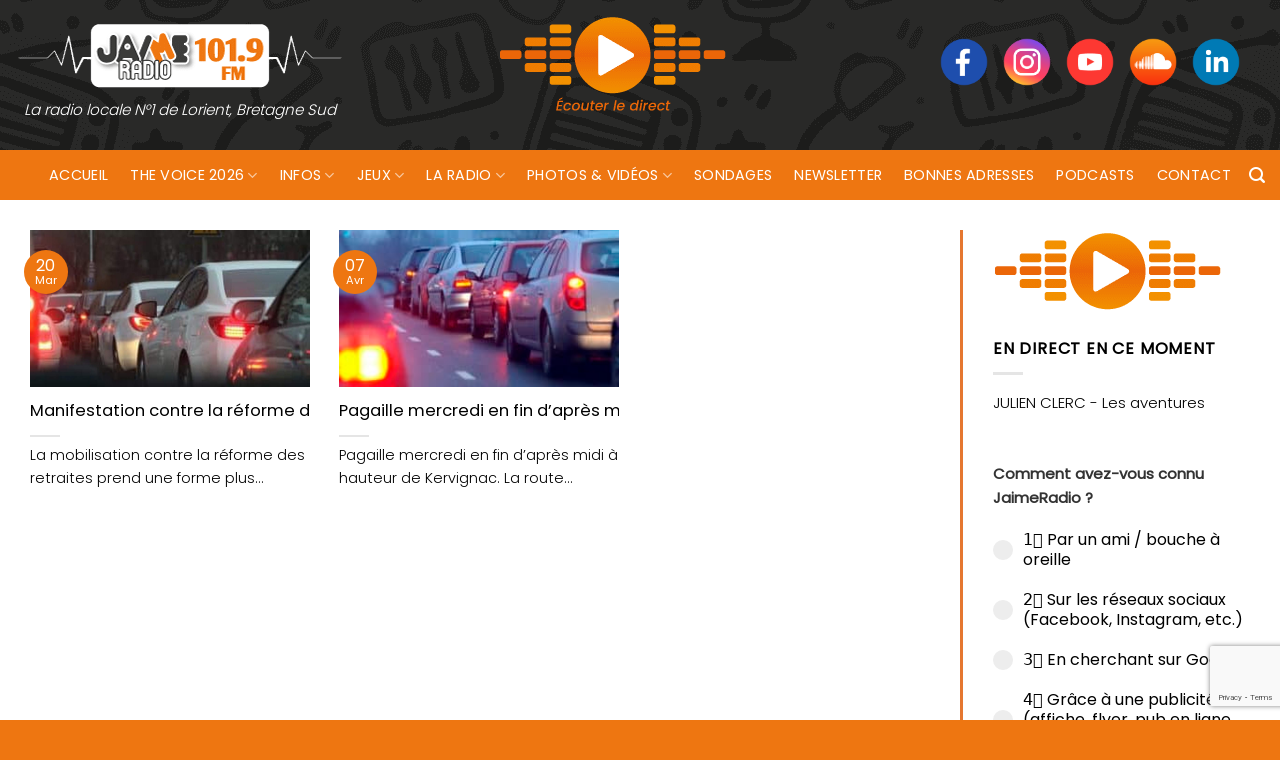

--- FILE ---
content_type: text/html; charset=UTF-8
request_url: https://www.jaimeradio.fr/tag/embouteillage/
body_size: 16485
content:
<!DOCTYPE html>
<html lang="fr-FR" class="loading-site no-js bg-fill">
<head>
	<meta charset="UTF-8" />
	<link rel="profile" href="https://gmpg.org/xfn/11" />
	<link rel="pingback" href="https://www.jaimeradio.fr/xmlrpc.php" />

	<script>(function(html){html.className = html.className.replace(/\bno-js\b/,'js')})(document.documentElement);</script>
<meta name='robots' content='index, follow, max-image-preview:large, max-snippet:-1, max-video-preview:-1' />
<meta name="viewport" content="width=device-width, initial-scale=1" />
	<!-- This site is optimized with the Yoast SEO plugin v26.6 - https://yoast.com/wordpress/plugins/seo/ -->
	<title>embouteillage Archives - Jaimeradio</title>
	<link rel="canonical" href="https://www.jaimeradio.fr/tag/embouteillage/" />
	<meta property="og:locale" content="fr_FR" />
	<meta property="og:type" content="article" />
	<meta property="og:title" content="embouteillage Archives - Jaimeradio" />
	<meta property="og:url" content="https://www.jaimeradio.fr/tag/embouteillage/" />
	<meta property="og:site_name" content="Jaimeradio" />
	<meta name="twitter:card" content="summary_large_image" />
	<script type="application/ld+json" class="yoast-schema-graph">{"@context":"https://schema.org","@graph":[{"@type":"CollectionPage","@id":"https://www.jaimeradio.fr/tag/embouteillage/","url":"https://www.jaimeradio.fr/tag/embouteillage/","name":"embouteillage Archives - Jaimeradio","isPartOf":{"@id":"https://www.jaimeradio.fr/#website"},"primaryImageOfPage":{"@id":"https://www.jaimeradio.fr/tag/embouteillage/#primaryimage"},"image":{"@id":"https://www.jaimeradio.fr/tag/embouteillage/#primaryimage"},"thumbnailUrl":"https://www.jaimeradio.fr/wp-content/uploads/2023/03/traffic-jam-688566_960_720.jpg","breadcrumb":{"@id":"https://www.jaimeradio.fr/tag/embouteillage/#breadcrumb"},"inLanguage":"fr-FR"},{"@type":"ImageObject","inLanguage":"fr-FR","@id":"https://www.jaimeradio.fr/tag/embouteillage/#primaryimage","url":"https://www.jaimeradio.fr/wp-content/uploads/2023/03/traffic-jam-688566_960_720.jpg","contentUrl":"https://www.jaimeradio.fr/wp-content/uploads/2023/03/traffic-jam-688566_960_720.jpg","width":960,"height":640},{"@type":"BreadcrumbList","@id":"https://www.jaimeradio.fr/tag/embouteillage/#breadcrumb","itemListElement":[{"@type":"ListItem","position":1,"name":"Accueil","item":"https://www.jaimeradio.fr/"},{"@type":"ListItem","position":2,"name":"embouteillage"}]},{"@type":"WebSite","@id":"https://www.jaimeradio.fr/#website","url":"https://www.jaimeradio.fr/","name":"Jaimeradio","description":"La radio locale N°1 de Lorient, Bretagne Sud","potentialAction":[{"@type":"SearchAction","target":{"@type":"EntryPoint","urlTemplate":"https://www.jaimeradio.fr/?s={search_term_string}"},"query-input":{"@type":"PropertyValueSpecification","valueRequired":true,"valueName":"search_term_string"}}],"inLanguage":"fr-FR"}]}</script>
	<!-- / Yoast SEO plugin. -->


<link rel='dns-prefetch' href='//use.fontawesome.com' />
<link rel='prefetch' href='https://www.jaimeradio.fr/wp-content/themes/flatsome/assets/js/flatsome.js?ver=e2eddd6c228105dac048' />
<link rel='prefetch' href='https://www.jaimeradio.fr/wp-content/themes/flatsome/assets/js/chunk.slider.js?ver=3.20.3' />
<link rel='prefetch' href='https://www.jaimeradio.fr/wp-content/themes/flatsome/assets/js/chunk.popups.js?ver=3.20.3' />
<link rel='prefetch' href='https://www.jaimeradio.fr/wp-content/themes/flatsome/assets/js/chunk.tooltips.js?ver=3.20.3' />
<link rel="alternate" type="application/rss+xml" title="Jaimeradio &raquo; Flux" href="https://www.jaimeradio.fr/feed/" />
<link rel="alternate" type="application/rss+xml" title="Jaimeradio &raquo; Flux de l’étiquette embouteillage" href="https://www.jaimeradio.fr/tag/embouteillage/feed/" />
<style id='wp-img-auto-sizes-contain-inline-css' type='text/css'>
img:is([sizes=auto i],[sizes^="auto," i]){contain-intrinsic-size:3000px 1500px}
/*# sourceURL=wp-img-auto-sizes-contain-inline-css */
</style>
<style id='font-awesome-svg-styles-default-inline-css' type='text/css'>
.svg-inline--fa {
  display: inline-block;
  height: 1em;
  overflow: visible;
  vertical-align: -.125em;
}
/*# sourceURL=font-awesome-svg-styles-default-inline-css */
</style>
<link rel='stylesheet' id='font-awesome-svg-styles-css' href='https://www.jaimeradio.fr/wp-content/uploads/font-awesome/v5.15.4/css/svg-with-js.css' type='text/css' media='all' />
<style id='font-awesome-svg-styles-inline-css' type='text/css'>
   .wp-block-font-awesome-icon svg::before,
   .wp-rich-text-font-awesome-icon svg::before {content: unset;}
/*# sourceURL=font-awesome-svg-styles-inline-css */
</style>
<link rel='stylesheet' id='contact-form-7-css' href='https://www.jaimeradio.fr/wp-content/plugins/contact-form-7/includes/css/styles.css?ver=6.1.4' type='text/css' media='all' />
<link rel='stylesheet' id='bwg_fonts-css' href='https://www.jaimeradio.fr/wp-content/plugins/photo-gallery/css/bwg-fonts/fonts.css?ver=0.0.1' type='text/css' media='all' />
<link rel='stylesheet' id='sumoselect-css' href='https://www.jaimeradio.fr/wp-content/plugins/photo-gallery/css/sumoselect.min.css?ver=3.4.6' type='text/css' media='all' />
<link rel='stylesheet' id='mCustomScrollbar-css' href='https://www.jaimeradio.fr/wp-content/plugins/photo-gallery/css/jquery.mCustomScrollbar.min.css?ver=3.1.5' type='text/css' media='all' />
<link rel='stylesheet' id='bwg_frontend-css' href='https://www.jaimeradio.fr/wp-content/plugins/photo-gallery/css/bwg_frontend.css?ver=1.8.35' type='text/css' media='all' />
<link rel='stylesheet' id='mc4wp-form-themes-css' href='https://www.jaimeradio.fr/wp-content/plugins/mailchimp-for-wp/assets/css/form-themes.css?ver=4.10.9' type='text/css' media='all' />
<link rel='stylesheet' id='font-awesome-official-css' href='https://use.fontawesome.com/releases/v5.15.4/css/all.css' type='text/css' media='all' integrity="sha384-DyZ88mC6Up2uqS4h/KRgHuoeGwBcD4Ng9SiP4dIRy0EXTlnuz47vAwmeGwVChigm" crossorigin="anonymous" />
<link rel='stylesheet' id='flatsome-main-css' href='https://www.jaimeradio.fr/wp-content/themes/flatsome/assets/css/flatsome.css?ver=3.20.3' type='text/css' media='all' />
<style id='flatsome-main-inline-css' type='text/css'>
@font-face {
				font-family: "fl-icons";
				font-display: block;
				src: url(https://www.jaimeradio.fr/wp-content/themes/flatsome/assets/css/icons/fl-icons.eot?v=3.20.3);
				src:
					url(https://www.jaimeradio.fr/wp-content/themes/flatsome/assets/css/icons/fl-icons.eot#iefix?v=3.20.3) format("embedded-opentype"),
					url(https://www.jaimeradio.fr/wp-content/themes/flatsome/assets/css/icons/fl-icons.woff2?v=3.20.3) format("woff2"),
					url(https://www.jaimeradio.fr/wp-content/themes/flatsome/assets/css/icons/fl-icons.ttf?v=3.20.3) format("truetype"),
					url(https://www.jaimeradio.fr/wp-content/themes/flatsome/assets/css/icons/fl-icons.woff?v=3.20.3) format("woff"),
					url(https://www.jaimeradio.fr/wp-content/themes/flatsome/assets/css/icons/fl-icons.svg?v=3.20.3#fl-icons) format("svg");
			}
/*# sourceURL=flatsome-main-inline-css */
</style>
<link rel='stylesheet' id='font-awesome-official-v4shim-css' href='https://use.fontawesome.com/releases/v5.15.4/css/v4-shims.css' type='text/css' media='all' integrity="sha384-Vq76wejb3QJM4nDatBa5rUOve+9gkegsjCebvV/9fvXlGWo4HCMR4cJZjjcF6Viv" crossorigin="anonymous" />
<style id='font-awesome-official-v4shim-inline-css' type='text/css'>
@font-face {
font-family: "FontAwesome";
font-display: block;
src: url("https://use.fontawesome.com/releases/v5.15.4/webfonts/fa-brands-400.eot"),
		url("https://use.fontawesome.com/releases/v5.15.4/webfonts/fa-brands-400.eot?#iefix") format("embedded-opentype"),
		url("https://use.fontawesome.com/releases/v5.15.4/webfonts/fa-brands-400.woff2") format("woff2"),
		url("https://use.fontawesome.com/releases/v5.15.4/webfonts/fa-brands-400.woff") format("woff"),
		url("https://use.fontawesome.com/releases/v5.15.4/webfonts/fa-brands-400.ttf") format("truetype"),
		url("https://use.fontawesome.com/releases/v5.15.4/webfonts/fa-brands-400.svg#fontawesome") format("svg");
}

@font-face {
font-family: "FontAwesome";
font-display: block;
src: url("https://use.fontawesome.com/releases/v5.15.4/webfonts/fa-solid-900.eot"),
		url("https://use.fontawesome.com/releases/v5.15.4/webfonts/fa-solid-900.eot?#iefix") format("embedded-opentype"),
		url("https://use.fontawesome.com/releases/v5.15.4/webfonts/fa-solid-900.woff2") format("woff2"),
		url("https://use.fontawesome.com/releases/v5.15.4/webfonts/fa-solid-900.woff") format("woff"),
		url("https://use.fontawesome.com/releases/v5.15.4/webfonts/fa-solid-900.ttf") format("truetype"),
		url("https://use.fontawesome.com/releases/v5.15.4/webfonts/fa-solid-900.svg#fontawesome") format("svg");
}

@font-face {
font-family: "FontAwesome";
font-display: block;
src: url("https://use.fontawesome.com/releases/v5.15.4/webfonts/fa-regular-400.eot"),
		url("https://use.fontawesome.com/releases/v5.15.4/webfonts/fa-regular-400.eot?#iefix") format("embedded-opentype"),
		url("https://use.fontawesome.com/releases/v5.15.4/webfonts/fa-regular-400.woff2") format("woff2"),
		url("https://use.fontawesome.com/releases/v5.15.4/webfonts/fa-regular-400.woff") format("woff"),
		url("https://use.fontawesome.com/releases/v5.15.4/webfonts/fa-regular-400.ttf") format("truetype"),
		url("https://use.fontawesome.com/releases/v5.15.4/webfonts/fa-regular-400.svg#fontawesome") format("svg");
unicode-range: U+F004-F005,U+F007,U+F017,U+F022,U+F024,U+F02E,U+F03E,U+F044,U+F057-F059,U+F06E,U+F070,U+F075,U+F07B-F07C,U+F080,U+F086,U+F089,U+F094,U+F09D,U+F0A0,U+F0A4-F0A7,U+F0C5,U+F0C7-F0C8,U+F0E0,U+F0EB,U+F0F3,U+F0F8,U+F0FE,U+F111,U+F118-F11A,U+F11C,U+F133,U+F144,U+F146,U+F14A,U+F14D-F14E,U+F150-F152,U+F15B-F15C,U+F164-F165,U+F185-F186,U+F191-F192,U+F1AD,U+F1C1-F1C9,U+F1CD,U+F1D8,U+F1E3,U+F1EA,U+F1F6,U+F1F9,U+F20A,U+F247-F249,U+F24D,U+F254-F25B,U+F25D,U+F267,U+F271-F274,U+F279,U+F28B,U+F28D,U+F2B5-F2B6,U+F2B9,U+F2BB,U+F2BD,U+F2C1-F2C2,U+F2D0,U+F2D2,U+F2DC,U+F2ED,U+F328,U+F358-F35B,U+F3A5,U+F3D1,U+F410,U+F4AD;
}
/*# sourceURL=font-awesome-official-v4shim-inline-css */
</style>
<script type="text/javascript" src="https://www.jaimeradio.fr/wp-includes/js/jquery/jquery.min.js?ver=3.7.1" id="jquery-core-js"></script>
<script type="text/javascript" src="https://www.jaimeradio.fr/wp-content/plugins/photo-gallery/js/jquery.sumoselect.min.js?ver=3.4.6" id="sumoselect-js"></script>
<script type="text/javascript" src="https://www.jaimeradio.fr/wp-content/plugins/photo-gallery/js/tocca.min.js?ver=2.0.9" id="bwg_mobile-js"></script>
<script type="text/javascript" src="https://www.jaimeradio.fr/wp-content/plugins/photo-gallery/js/jquery.mCustomScrollbar.concat.min.js?ver=3.1.5" id="mCustomScrollbar-js"></script>
<script type="text/javascript" src="https://www.jaimeradio.fr/wp-content/plugins/photo-gallery/js/jquery.fullscreen.min.js?ver=0.6.0" id="jquery-fullscreen-js"></script>
<script type="text/javascript" src="https://www.jaimeradio.fr/wp-content/plugins/photo-gallery/js/bwg_gallery_box.js?ver=1.8.35" id="bwg_gallery_box-js"></script>
<script type="text/javascript" src="https://www.jaimeradio.fr/wp-content/plugins/photo-gallery/js/bwg_embed.js?ver=1.8.35" id="bwg_embed-js"></script>
<script type="text/javascript" id="bwg_frontend-js-extra">
/* <![CDATA[ */
var bwg_objectsL10n = {"bwg_field_required":"field is required.","bwg_mail_validation":"This is not a valid email address.","bwg_search_result":"There are no images matching your search.","bwg_select_tag":"Select Tag","bwg_order_by":"Order By","bwg_search":"Search","bwg_show_ecommerce":"Show Ecommerce","bwg_hide_ecommerce":"Hide Ecommerce","bwg_show_comments":"Show Comments","bwg_hide_comments":"Hide Comments","bwg_restore":"Restore","bwg_maximize":"Maximize","bwg_fullscreen":"Fullscreen","bwg_exit_fullscreen":"Exit Fullscreen","bwg_search_tag":"SEARCH...","bwg_tag_no_match":"No tags found","bwg_all_tags_selected":"All tags selected","bwg_tags_selected":"tags selected","play":"Play","pause":"Pause","is_pro":"","bwg_play":"Play","bwg_pause":"Pause","bwg_hide_info":"Hide info","bwg_show_info":"Show info","bwg_hide_rating":"Hide rating","bwg_show_rating":"Show rating","ok":"Ok","cancel":"Cancel","select_all":"Select all","lazy_load":"0","lazy_loader":"https://www.jaimeradio.fr/wp-content/plugins/photo-gallery/images/ajax_loader.png","front_ajax":"0","bwg_tag_see_all":"see all tags","bwg_tag_see_less":"see less tags"};
//# sourceURL=bwg_frontend-js-extra
/* ]]> */
</script>
<script type="text/javascript" src="https://www.jaimeradio.fr/wp-content/plugins/photo-gallery/js/bwg_frontend.js?ver=1.8.35" id="bwg_frontend-js"></script>
<link rel="https://api.w.org/" href="https://www.jaimeradio.fr/wp-json/" /><link rel="alternate" title="JSON" type="application/json" href="https://www.jaimeradio.fr/wp-json/wp/v2/tags/11133" /><link rel="EditURI" type="application/rsd+xml" title="RSD" href="https://www.jaimeradio.fr/xmlrpc.php?rsd" />
<meta name="generator" content="WordPress 6.9" />

		<!-- GA Google Analytics @ https://m0n.co/ga -->
		<script>
			(function(i,s,o,g,r,a,m){i['GoogleAnalyticsObject']=r;i[r]=i[r]||function(){
			(i[r].q=i[r].q||[]).push(arguments)},i[r].l=1*new Date();a=s.createElement(o),
			m=s.getElementsByTagName(o)[0];a.async=1;a.src=g;m.parentNode.insertBefore(a,m)
			})(window,document,'script','https://www.google-analytics.com/analytics.js','ga');
			ga('create', 'UA-41702525-1', 'auto');
			ga('set', 'forceSSL', true);
			ga('send', 'pageview');
		</script>

	<script async src="https://pagead2.googlesyndication.com/pagead/js/adsbygoogle.js?client=ca-pub-9910249817260115" crossorigin="anonymous"></script><link rel="icon" href="https://www.jaimeradio.fr/wp-content/uploads/2021/09/cropped-favicon_jaimeradio-32x32.png" sizes="32x32" />
<link rel="icon" href="https://www.jaimeradio.fr/wp-content/uploads/2021/09/cropped-favicon_jaimeradio-192x192.png" sizes="192x192" />
<link rel="apple-touch-icon" href="https://www.jaimeradio.fr/wp-content/uploads/2021/09/cropped-favicon_jaimeradio-180x180.png" />
<meta name="msapplication-TileImage" content="https://www.jaimeradio.fr/wp-content/uploads/2021/09/cropped-favicon_jaimeradio-270x270.png" />
<style id="custom-css" type="text/css">:root {--primary-color: #ee7611;--fs-color-primary: #ee7611;--fs-color-secondary: #ee8e10;--fs-color-success: #7ab63e;--fs-color-alert: #c70404;--fs-color-base: #000000;--fs-experimental-link-color: #ee7611;--fs-experimental-link-color-hover: #d05f14;}.tooltipster-base {--tooltip-color: #fff;--tooltip-bg-color: #000;}.off-canvas-right .mfp-content, .off-canvas-left .mfp-content {--drawer-width: 300px;}.container-width, .full-width .ubermenu-nav, .container, .row{max-width: 1370px}.row.row-collapse{max-width: 1340px}.row.row-small{max-width: 1362.5px}.row.row-large{max-width: 1400px}.flatsome-cookies {background-color: #dd3333}.header-main{height: 150px}#logo img{max-height: 150px}#logo{width:330px;}.header-bottom{min-height: 50px}.header-top{min-height: 29px}.transparent .header-main{height: 30px}.transparent #logo img{max-height: 30px}.has-transparent + .page-title:first-of-type,.has-transparent + #main > .page-title,.has-transparent + #main > div > .page-title,.has-transparent + #main .page-header-wrapper:first-of-type .page-title{padding-top: 80px;}.header.show-on-scroll,.stuck .header-main{height:89px!important}.stuck #logo img{max-height: 89px!important}.search-form{ width: 59%;}.header-bg-color {background-color: rgba(255,255,255,0.9)}.header-bg-image {background-image: url('https://www.jaimeradio.fr/wp-content/uploads/2021/09/radio_background-1.png');}.header-bg-image {background-repeat: repeat-x;}.header-bottom {background-color: #ee7611}.top-bar-nav > li > a{line-height: 10px }.header-main .nav > li > a{line-height: 10px }.stuck .header-main .nav > li > a{line-height: 45px }@media (max-width: 549px) {.header-main{height: 124px}#logo img{max-height: 124px}}.main-menu-overlay{background-color: #000000}.nav-dropdown{border-radius:5px}.nav-dropdown{font-size:100%}.header-top{background-color:#282827!important;}h1,h2,h3,h4,h5,h6,.heading-font{color: #000000;}body{font-size: 100%;}@media screen and (max-width: 549px){body{font-size: 100%;}}body{font-family: Poppins, sans-serif;}body {font-weight: 300;font-style: normal;}.nav > li > a {font-family: Poppins, sans-serif;}.mobile-sidebar-levels-2 .nav > li > ul > li > a {font-family: Poppins, sans-serif;}.nav > li > a,.mobile-sidebar-levels-2 .nav > li > ul > li > a {font-weight: 400;font-style: normal;}h1,h2,h3,h4,h5,h6,.heading-font, .off-canvas-center .nav-sidebar.nav-vertical > li > a{font-family: Poppins, sans-serif;}h1,h2,h3,h4,h5,h6,.heading-font,.banner h1,.banner h2 {font-weight: 400;font-style: normal;}.alt-font{font-family: Poppins, sans-serif;}.alt-font {font-weight: 300!important;font-style: normal!important;}.header:not(.transparent) .header-bottom-nav.nav > li > a{color: #ffffff;}.header:not(.transparent) .header-bottom-nav.nav > li > a:hover,.header:not(.transparent) .header-bottom-nav.nav > li.active > a,.header:not(.transparent) .header-bottom-nav.nav > li.current > a,.header:not(.transparent) .header-bottom-nav.nav > li > a.active,.header:not(.transparent) .header-bottom-nav.nav > li > a.current{color: #2e2d2c;}.header-bottom-nav.nav-line-bottom > li > a:before,.header-bottom-nav.nav-line-grow > li > a:before,.header-bottom-nav.nav-line > li > a:before,.header-bottom-nav.nav-box > li > a:hover,.header-bottom-nav.nav-box > li.active > a,.header-bottom-nav.nav-pills > li > a:hover,.header-bottom-nav.nav-pills > li.active > a{color:#FFF!important;background-color: #2e2d2c;}.has-equal-box-heights .box-image {padding-top: 100%;}.badge-inner.on-sale{background-color: #f73453}input[type='submit'], input[type="button"], button:not(.icon), .button:not(.icon){border-radius: 5px!important}.pswp__bg,.mfp-bg.mfp-ready{background-color: #e5e5e5}.footer-2{background-image: url('https://www.jaimeradio.fr/wp-content/uploads/2021/09/radio_background_footer.png');}.footer-1{background-color: #ee7611}.footer-2{background-color: #205846}.absolute-footer, html{background-color: #ee7611}button[name='update_cart'] { display: none; }.nav-vertical-fly-out > li + li {border-top-width: 1px; border-top-style: solid;}/* Custom CSS */.header-bg-color, .header-wrapper {background: transparent;}.logo-tagline {font-style: italic;font-size: 0.95em;color: #fff;text-align: center;line-height: 1;margin: .85em 0;}#logo img {image-rendering: pixelated;max-height: 206px;}li.html.header-social-icons.ml-0 {font-size: 1.25em;padding: 15px;margin-top: -27px;}.nav-size-xlarge>li>a {font-size: 1.2em;}.nav-spacing-xlarge>li {margin: 0 26px;}#player {margin-left: 123px;margin-top: -20px;}.absolute-footer {color: #fff;padding: 10px 0 15px;padding-top: 10px;font-size: .9em;}.ss{height: 3rem;margin-right: 10px;image-rendering: -webkit-optimize-contrast;}.section-title b {display: block;-webkit-box-flex: 1;-ms-flex: 1;flex: 1;height: 2px;opacity: .1;background-color: transparent;}img.size-full.alignnone {margin-bottom: 0em;}.row-divided>.col+.col:not(.large-12) {border-left: 1px solid #e57730;}hr {margin: 12px 0;border-width: 0;border-top: 2px solid #000;opacity: 100;}b, strong {font-weight: 700 !important;}.label-new.menu-item > a:after{content:"Nouveau";}.label-hot.menu-item > a:after{content:"Populaire";}.label-sale.menu-item > a:after{content:"En action";}.label-popular.menu-item > a:after{content:"Populaire";}</style>		<style type="text/css" id="wp-custom-css">
			.box-text h1, .box-text h2, .box-text h3, .box-text h4, .box-text h5, .box-text h6, .box-text a:not(.button) {
    line-height: 1.3;
    margin-top: .1em;
    margin-bottom: .1em;
    white-space: nowrap;
    overflow: hidden;
    text-overflow: ellipsis;
}
.post-meta.is-small.op-8 {
    color: #ee7611;
    font-weight: 600;
}
.entry-content.single-page {
    text-align: justify;
}
.copyright-footer a {
    color: #fff;
}
.absolute-footer {
    padding-top: 15px;
}
.row-divided>.col+.col:not(.large-12) {
    border-left: 3px solid #e57730;
}
p.from_the_blog_excerpt {
  display: -webkit-box;
  overflow: hidden;
  -webkit-line-clamp: 2;
  -webkit-box-orient: vertical;
}
.row-full-width {max-width: 1000% !important;}
footer.entry-meta {
    font-size: .9em;
    border-top: 1px solid #ececec;
    border-bottom: 2px solid #ececec;
    padding: .5em 0 .6em;
}
li.html.custom.html_nav_position_text a {
    color: #fff;
}		</style>
		<style id="kirki-inline-styles">/* devanagari */
@font-face {
  font-family: 'Poppins';
  font-style: normal;
  font-weight: 300;
  font-display: swap;
  src: url(https://www.jaimeradio.fr/wp-content/fonts/poppins/pxiByp8kv8JHgFVrLDz8Z11lFc-K.woff2) format('woff2');
  unicode-range: U+0900-097F, U+1CD0-1CF9, U+200C-200D, U+20A8, U+20B9, U+20F0, U+25CC, U+A830-A839, U+A8E0-A8FF, U+11B00-11B09;
}
/* latin-ext */
@font-face {
  font-family: 'Poppins';
  font-style: normal;
  font-weight: 300;
  font-display: swap;
  src: url(https://www.jaimeradio.fr/wp-content/fonts/poppins/pxiByp8kv8JHgFVrLDz8Z1JlFc-K.woff2) format('woff2');
  unicode-range: U+0100-02BA, U+02BD-02C5, U+02C7-02CC, U+02CE-02D7, U+02DD-02FF, U+0304, U+0308, U+0329, U+1D00-1DBF, U+1E00-1E9F, U+1EF2-1EFF, U+2020, U+20A0-20AB, U+20AD-20C0, U+2113, U+2C60-2C7F, U+A720-A7FF;
}
/* latin */
@font-face {
  font-family: 'Poppins';
  font-style: normal;
  font-weight: 300;
  font-display: swap;
  src: url(https://www.jaimeradio.fr/wp-content/fonts/poppins/pxiByp8kv8JHgFVrLDz8Z1xlFQ.woff2) format('woff2');
  unicode-range: U+0000-00FF, U+0131, U+0152-0153, U+02BB-02BC, U+02C6, U+02DA, U+02DC, U+0304, U+0308, U+0329, U+2000-206F, U+20AC, U+2122, U+2191, U+2193, U+2212, U+2215, U+FEFF, U+FFFD;
}
/* devanagari */
@font-face {
  font-family: 'Poppins';
  font-style: normal;
  font-weight: 400;
  font-display: swap;
  src: url(https://www.jaimeradio.fr/wp-content/fonts/poppins/pxiEyp8kv8JHgFVrJJbecmNE.woff2) format('woff2');
  unicode-range: U+0900-097F, U+1CD0-1CF9, U+200C-200D, U+20A8, U+20B9, U+20F0, U+25CC, U+A830-A839, U+A8E0-A8FF, U+11B00-11B09;
}
/* latin-ext */
@font-face {
  font-family: 'Poppins';
  font-style: normal;
  font-weight: 400;
  font-display: swap;
  src: url(https://www.jaimeradio.fr/wp-content/fonts/poppins/pxiEyp8kv8JHgFVrJJnecmNE.woff2) format('woff2');
  unicode-range: U+0100-02BA, U+02BD-02C5, U+02C7-02CC, U+02CE-02D7, U+02DD-02FF, U+0304, U+0308, U+0329, U+1D00-1DBF, U+1E00-1E9F, U+1EF2-1EFF, U+2020, U+20A0-20AB, U+20AD-20C0, U+2113, U+2C60-2C7F, U+A720-A7FF;
}
/* latin */
@font-face {
  font-family: 'Poppins';
  font-style: normal;
  font-weight: 400;
  font-display: swap;
  src: url(https://www.jaimeradio.fr/wp-content/fonts/poppins/pxiEyp8kv8JHgFVrJJfecg.woff2) format('woff2');
  unicode-range: U+0000-00FF, U+0131, U+0152-0153, U+02BB-02BC, U+02C6, U+02DA, U+02DC, U+0304, U+0308, U+0329, U+2000-206F, U+20AC, U+2122, U+2191, U+2193, U+2212, U+2215, U+FEFF, U+FFFD;
}</style><link rel='stylesheet' id='forminator-module-css-695183-css' href='https://www.jaimeradio.fr/wp-content/uploads/forminator/695183_47847e4b7bc89ffbb5046b363a699859/css/style-695183.css?ver=1756731163' type='text/css' media='all' />
<link rel='stylesheet' id='forminator-icons-css' href='https://www.jaimeradio.fr/wp-content/plugins/forminator/assets/forminator-ui/css/forminator-icons.min.css?ver=1.49.1' type='text/css' media='all' />
<link rel='stylesheet' id='forminator-utilities-css' href='https://www.jaimeradio.fr/wp-content/plugins/forminator/assets/forminator-ui/css/src/forminator-utilities.min.css?ver=1.49.1' type='text/css' media='all' />
<link rel='stylesheet' id='forminator-polls-flat-base-css' href='https://www.jaimeradio.fr/wp-content/plugins/forminator/assets/forminator-ui/css/src/poll/forminator-poll-flat.base.min.css?ver=1.49.1' type='text/css' media='all' />
</head>

<body class="archive tag tag-embouteillage tag-11133 wp-theme-flatsome wp-child-theme-jaimeradio full-width bg-fill nav-dropdown-has-arrow">


<a class="skip-link screen-reader-text" href="#main">Passer au contenu</a>

<div id="wrapper">

	
	<header id="header" class="header ">
		<div class="header-wrapper">
			<div id="masthead" class="header-main hide-for-sticky">
      <div class="header-inner flex-row container logo-left medium-logo-center" role="navigation">

          <!-- Logo -->
          <div id="logo" class="flex-col logo">
            
<!-- Header logo -->
<a href="https://www.jaimeradio.fr/" title="Jaimeradio - La radio locale N°1 de Lorient, Bretagne Sud" rel="home">
		<img width="330" height="69" src="https://www.jaimeradio.fr/wp-content/uploads/2021/09/logo_jaime_radio_site.png" class="header_logo header-logo" alt="Jaimeradio"/><img  width="330" height="69" src="https://www.jaimeradio.fr/wp-content/uploads/2021/09/logo_jaime_radio_site.png" class="header-logo-dark" alt="Jaimeradio"/></a>
<p class="logo-tagline">La radio locale N°1 de Lorient, Bretagne Sud</p>          </div>

          <!-- Mobile Left Elements -->
          <div class="flex-col show-for-medium flex-left">
            <ul class="mobile-nav nav nav-left ">
              <li class="nav-icon has-icon">
	<div class="header-button">		<a href="#" class="icon primary button circle is-small" data-open="#main-menu" data-pos="left" data-bg="main-menu-overlay" role="button" aria-label="Menu" aria-controls="main-menu" aria-expanded="false" aria-haspopup="dialog" data-flatsome-role-button>
			<i class="icon-menu" aria-hidden="true"></i>			<span class="menu-title uppercase hide-for-small">Menu</span>		</a>
	 </div> </li>
            </ul>
          </div>

          <!-- Left Elements -->
          <div class="flex-col hide-for-medium flex-left
            flex-grow">
            <ul class="header-nav header-nav-main nav nav-left  nav-spacing-xlarge nav-uppercase" >
              <li class="html custom html_topbar_left"><div id="player"><a href="#"  onclick="window.open('https://www.jaimeradio.fr/player/','Live','scrollbars=no,width=775,height=500'); return false;"><img src="https://www.jaimeradio.fr/wp-content/uploads/2021/11/icone_player_ecouter_le_direct.png"></a></div></li>            </ul>
          </div>

          <!-- Right Elements -->
          <div class="flex-col hide-for-medium flex-right">
            <ul class="header-nav header-nav-main nav nav-right  nav-spacing-xlarge nav-uppercase">
              <li class="html custom html_topbar_right"><li class="html header-social-icons ml-0">
<a href="https://www.facebook.com/JAIMEradio/" target="blank_"><img src="https://www.jaimeradio.fr/wp-content/uploads/2021/09/reseaux_sociaux_pictos_site_Facebook.png" class="ss"></a>
<a href="https://www.instagram.com/jaime_radio_lorient_officiel/" target="blank_"><img src="https://www.jaimeradio.fr/wp-content/uploads/2021/09/Instagram.png" class="ss"></a>
<a href="https://www.youtube.com/channel/UCNrz2G_jHbLTbc4IagQT_AQ" target="blank_"><img src="https://www.jaimeradio.fr/wp-content/uploads/2021/09/reseaux_sociaux_pictos_site_Youtube.png" class="ss"></a>
<a href="https://soundcloud.com/jaime-radio" target="blank_"><img src="https://www.jaimeradio.fr/wp-content/uploads/2021/09/reseaux_sociaux_pictos_site_Soundcloud.png" class="ss"></a>
<a href="https://fr.linkedin.com/company/jaime-radio-101-9" target="blank_"><img src="https://www.jaimeradio.fr/wp-content/uploads/2021/09/reseaux_sociaux_pictos_site_LinkedIn.png" class="ss"></a>
</li>
</li>            </ul>
          </div>

          <!-- Mobile Right Elements -->
          <div class="flex-col show-for-medium flex-right">
            <ul class="mobile-nav nav nav-right ">
                          </ul>
          </div>

      </div>

      </div>
<div id="wide-nav" class="header-bottom wide-nav hide-for-sticky nav-dark flex-has-center">
    <div class="flex-row container">

                        <div class="flex-col hide-for-medium flex-left">
                <ul class="nav header-nav header-bottom-nav nav-left  nav-size-medium nav-spacing-large nav-uppercase nav-prompts-overlay">
                                    </ul>
            </div>
            
                        <div class="flex-col hide-for-medium flex-center">
                <ul class="nav header-nav header-bottom-nav nav-center  nav-size-medium nav-spacing-large nav-uppercase nav-prompts-overlay">
                    <li id="menu-item-460383" class="menu-item menu-item-type-post_type menu-item-object-page menu-item-home menu-item-460383 menu-item-design-default"><a href="https://www.jaimeradio.fr/" class="nav-top-link">Accueil</a></li>
<li id="menu-item-701770" class="menu-item menu-item-type-post_type menu-item-object-post menu-item-has-children menu-item-701770 menu-item-design-default has-dropdown"><a href="https://www.jaimeradio.fr/2025/10/07/casting-the-voice-2026-a-lorient/" class="nav-top-link" aria-expanded="false" aria-haspopup="menu">The Voice 2026<i class="icon-angle-down" aria-hidden="true"></i></a>
<ul class="sub-menu nav-dropdown nav-dropdown-bold">
	<li id="menu-item-701771" class="menu-item menu-item-type-post_type menu-item-object-page menu-item-701771"><a href="https://www.jaimeradio.fr/jaime-radio-9eme-edition-du-casting-the-voice-2026/">Candidature Talent</a></li>
	<li id="menu-item-695475" class="menu-item menu-item-type-post_type menu-item-object-post menu-item-695475"><a href="https://www.jaimeradio.fr/2025/09/02/assistez-dans-le-public-au-casting-the-voice-les-13-et-14-fevrier-2026-a-lorient/">Billetterie The Voice</a></li>
</ul>
</li>
<li id="menu-item-460420" class="menu-item menu-item-type-taxonomy menu-item-object-category menu-item-has-children menu-item-460420 menu-item-design-default has-dropdown"><a href="https://www.jaimeradio.fr/category/infos_locales/" class="nav-top-link" aria-expanded="false" aria-haspopup="menu">Infos<i class="icon-angle-down" aria-hidden="true"></i></a>
<ul class="sub-menu nav-dropdown nav-dropdown-bold">
	<li id="menu-item-460395" class="menu-item menu-item-type-taxonomy menu-item-object-category menu-item-460395"><a href="https://www.jaimeradio.fr/category/infos_locales/">Infos locales</a></li>
	<li id="menu-item-685681" class="menu-item menu-item-type-taxonomy menu-item-object-category menu-item-685681"><a href="https://www.jaimeradio.fr/category/communique-de-presse/">Communiqués de presse</a></li>
	<li id="menu-item-460401" class="menu-item menu-item-type-taxonomy menu-item-object-category menu-item-460401"><a href="https://www.jaimeradio.fr/category/invites/">Invités</a></li>
	<li id="menu-item-460400" class="menu-item menu-item-type-taxonomy menu-item-object-category menu-item-460400"><a href="https://www.jaimeradio.fr/category/evenements/">Evénements</a></li>
</ul>
</li>
<li id="menu-item-460396" class="menu-item menu-item-type-taxonomy menu-item-object-category menu-item-has-children menu-item-460396 menu-item-design-default has-dropdown"><a href="https://www.jaimeradio.fr/category/jeux-de-la-semaine/" class="nav-top-link" aria-expanded="false" aria-haspopup="menu">Jeux<i class="icon-angle-down" aria-hidden="true"></i></a>
<ul class="sub-menu nav-dropdown nav-dropdown-bold">
	<li id="menu-item-460407" class="menu-item menu-item-type-taxonomy menu-item-object-category menu-item-460407"><a href="https://www.jaimeradio.fr/category/jeux-de-la-semaine/">Jeux de la semaine</a></li>
	<li id="menu-item-460399" class="menu-item menu-item-type-taxonomy menu-item-object-category menu-item-460399"><a href="https://www.jaimeradio.fr/category/les-gagnants/">Les gagnants</a></li>
</ul>
</li>
<li id="menu-item-460392" class="menu-item menu-item-type-post_type menu-item-object-page menu-item-has-children menu-item-460392 menu-item-design-default has-dropdown"><a href="https://www.jaimeradio.fr/la-radio/presentation/" class="nav-top-link" aria-expanded="false" aria-haspopup="menu">La radio<i class="icon-angle-down" aria-hidden="true"></i></a>
<ul class="sub-menu nav-dropdown nav-dropdown-bold">
	<li id="menu-item-460390" class="menu-item menu-item-type-post_type menu-item-object-page menu-item-460390"><a href="https://www.jaimeradio.fr/la-radio/lequipe/">L’équipe</a></li>
	<li id="menu-item-460391" class="menu-item menu-item-type-post_type menu-item-object-page menu-item-460391"><a href="https://www.jaimeradio.fr/la-radio/la-redaction/">La rédaction</a></li>
	<li id="menu-item-460386" class="menu-item menu-item-type-post_type menu-item-object-page menu-item-460386"><a href="https://www.jaimeradio.fr/la-grille/">La Grille</a></li>
	<li id="menu-item-460388" class="menu-item menu-item-type-post_type menu-item-object-page menu-item-460388"><a href="https://www.jaimeradio.fr/la-radio/carte-de-couverture/">Carte de couverture</a></li>
</ul>
</li>
<li id="menu-item-460402" class="menu-item menu-item-type-taxonomy menu-item-object-category menu-item-has-children menu-item-460402 menu-item-design-default has-dropdown"><a href="https://www.jaimeradio.fr/category/photos-videos/" class="nav-top-link" aria-expanded="false" aria-haspopup="menu">Photos &amp; vidéos<i class="icon-angle-down" aria-hidden="true"></i></a>
<ul class="sub-menu nav-dropdown nav-dropdown-bold">
	<li id="menu-item-460403" class="menu-item menu-item-type-taxonomy menu-item-object-category menu-item-460403"><a href="https://www.jaimeradio.fr/category/photos-videos/photos/">Photos d&rsquo;évènements</a></li>
	<li id="menu-item-636470" class="menu-item menu-item-type-taxonomy menu-item-object-category menu-item-636470"><a href="https://www.jaimeradio.fr/category/photos-videos/nos-auditeurs/">Photos d&rsquo;auditeurs</a></li>
	<li id="menu-item-460404" class="menu-item menu-item-type-taxonomy menu-item-object-category menu-item-460404"><a href="https://www.jaimeradio.fr/category/photos-videos/videos/">Vidéos</a></li>
</ul>
</li>
<li id="menu-item-695192" class="menu-item menu-item-type-post_type menu-item-object-page menu-item-695192 menu-item-design-default"><a href="https://www.jaimeradio.fr/sondages-2/" class="nav-top-link">Sondages</a></li>
<li id="menu-item-460406" class="menu-item menu-item-type-post_type menu-item-object-page menu-item-460406 menu-item-design-default"><a href="https://www.jaimeradio.fr/la-radio/newsletter/" class="nav-top-link">Newsletter</a></li>
<li id="menu-item-460436" class="menu-item menu-item-type-post_type menu-item-object-page menu-item-460436 menu-item-design-default"><a href="https://www.jaimeradio.fr/bonnes-adresses/" class="nav-top-link">Bonnes Adresses</a></li>
<li id="menu-item-460393" class="menu-item menu-item-type-post_type menu-item-object-page menu-item-460393 menu-item-design-default"><a href="https://www.jaimeradio.fr/podcasts/" class="nav-top-link">Podcasts</a></li>
<li id="menu-item-460389" class="menu-item menu-item-type-post_type menu-item-object-page menu-item-460389 menu-item-design-default"><a href="https://www.jaimeradio.fr/la-radio/contact/" class="nav-top-link">Contact</a></li>
                </ul>
            </div>
            
                        <div class="flex-col hide-for-medium flex-right flex-grow">
              <ul class="nav header-nav header-bottom-nav nav-right  nav-size-medium nav-spacing-large nav-uppercase nav-prompts-overlay">
                   <li class="header-search header-search-lightbox has-icon">
			<a href="#search-lightbox" class="is-small" aria-label="Search" data-open="#search-lightbox" data-focus="input.search-field" role="button" aria-expanded="false" aria-haspopup="dialog" aria-controls="search-lightbox" data-flatsome-role-button><i class="icon-search" aria-hidden="true" style="font-size:16px;"></i></a>		
	<div id="search-lightbox" class="mfp-hide dark text-center">
		<div class="searchform-wrapper ux-search-box relative is-large"><form method="get" class="searchform" action="https://www.jaimeradio.fr/" role="search">
		<div class="flex-row relative">
			<div class="flex-col flex-grow">
	   	   <input type="search" class="search-field mb-0" name="s" value="" id="s" placeholder="Search&hellip;" />
			</div>
			<div class="flex-col">
				<button type="submit" class="ux-search-submit submit-button secondary button icon mb-0" aria-label="Envoyer">
					<i class="icon-search" aria-hidden="true"></i>				</button>
			</div>
		</div>
    <div class="live-search-results text-left z-top"></div>
</form>
</div>	</div>
</li>
              </ul>
            </div>
            
                          <div class="flex-col show-for-medium flex-grow">
                  <ul class="nav header-bottom-nav nav-center mobile-nav  nav-size-medium nav-spacing-large nav-uppercase nav-prompts-overlay">
                      <li class="html custom html_nav_position_text"><span style="font-size:17px;"><a href="https://www.jaimeradio.fr/player/" target="blank_"> <i class="fas fa-play"></i> ÉCOUTE EN DIRECT</a></span>
<style>li.html.custom.html_nav_position_text a {
    color: #fff;
}</style></li>                  </ul>
              </div>
            
    </div>
</div>

<div class="header-bg-container fill"><div class="header-bg-image fill"></div><div class="header-bg-color fill"></div></div>		</div>
	</header>

	
	<main id="main" class="">

<div id="content" class="blog-wrapper blog-archive page-wrapper">
		

<div class="row row-large row-divided ">

	<div class="large-9 col">
			<div id="post-list">
		
		
  
    <div id="row-483114654" class="row large-columns-3 medium-columns- small-columns-1 row-masonry" data-packery-options='{"itemSelector": ".col", "gutter": 0, "presentageWidth" : true}'>

  <div class="col post-item" >
			<div class="col-inner">
				<div class="box box-text-bottom box-blog-post has-hover">
            					<div class="box-image" >
  						<div class="image-cover" style="padding-top:56%;">
							<a href="https://www.jaimeradio.fr/2023/03/20/manifestation-contre-la-reforme-des-retraites-circulation-tres-compliquee-ce-lundi-en-pays-de-lorient/" class="plain" aria-label="Manifestation contre la réforme des retraites : Circulation très compliquée ce lundi en pays de Lorient">
								<img width="300" height="200" src="data:image/svg+xml,%3Csvg%20viewBox%3D%220%200%20300%20200%22%20xmlns%3D%22http%3A%2F%2Fwww.w3.org%2F2000%2Fsvg%22%3E%3C%2Fsvg%3E" data-src="https://www.jaimeradio.fr/wp-content/uploads/2023/03/traffic-jam-688566_960_720-300x200.jpg" class="lazy-load attachment-medium size-medium wp-post-image" alt="" decoding="async" srcset="" data-srcset="https://www.jaimeradio.fr/wp-content/uploads/2023/03/traffic-jam-688566_960_720-300x200.jpg 300w, https://www.jaimeradio.fr/wp-content/uploads/2023/03/traffic-jam-688566_960_720-768x512.jpg 768w, https://www.jaimeradio.fr/wp-content/uploads/2023/03/traffic-jam-688566_960_720.jpg 960w" sizes="auto, (max-width: 300px) 100vw, 300px" />							</a>
  							  							  						</div>
  						  					</div>
          					<div class="box-text text-left" >
					<div class="box-text-inner blog-post-inner">

					
										<h5 class="post-title is-large ">
						<a href="https://www.jaimeradio.fr/2023/03/20/manifestation-contre-la-reforme-des-retraites-circulation-tres-compliquee-ce-lundi-en-pays-de-lorient/" class="plain">Manifestation contre la réforme des retraites : Circulation très compliquée ce lundi en pays de Lorient</a>
					</h5>
										<div class="is-divider"></div>
										<p class="from_the_blog_excerpt ">
						La mobilisation contre la réforme des retraites prend une forme plus spontanée, depuis quelques jours.....					</p>
					                    
					
					
					</div>
					</div>
																<div class="badge absolute top post-date badge-circle">
							<div class="badge-inner">
								<span class="post-date-day">20</span><br>
								<span class="post-date-month is-xsmall">Mar</span>
							</div>
						</div>
									</div>
			</div>
		</div><div class="col post-item" >
			<div class="col-inner">
				<div class="box box-text-bottom box-blog-post has-hover">
            					<div class="box-image" >
  						<div class="image-cover" style="padding-top:56%;">
							<a href="https://www.jaimeradio.fr/2022/04/07/pagaille-jeudi-en-fin-dapres-midi-a-hauteur-de-kervignac/" class="plain" aria-label="Pagaille mercredi en fin d&rsquo;après midi à hauteur de Kervignac">
								<img width="300" height="182" src="data:image/svg+xml,%3Csvg%20viewBox%3D%220%200%20300%20182%22%20xmlns%3D%22http%3A%2F%2Fwww.w3.org%2F2000%2Fsvg%22%3E%3C%2Fsvg%3E" data-src="https://www.jaimeradio.fr/wp-content/uploads/2022/04/48e2c95_h1qASYKer7FfE7P2AljrEqVr-300x182.jpg" class="lazy-load attachment-medium size-medium wp-post-image" alt="" decoding="async" srcset="" data-srcset="https://www.jaimeradio.fr/wp-content/uploads/2022/04/48e2c95_h1qASYKer7FfE7P2AljrEqVr-300x182.jpg 300w, https://www.jaimeradio.fr/wp-content/uploads/2022/04/48e2c95_h1qASYKer7FfE7P2AljrEqVr.jpg 664w" sizes="auto, (max-width: 300px) 100vw, 300px" />							</a>
  							  							  						</div>
  						  					</div>
          					<div class="box-text text-left" >
					<div class="box-text-inner blog-post-inner">

					
										<h5 class="post-title is-large ">
						<a href="https://www.jaimeradio.fr/2022/04/07/pagaille-jeudi-en-fin-dapres-midi-a-hauteur-de-kervignac/" class="plain">Pagaille mercredi en fin d&rsquo;après midi à hauteur de Kervignac</a>
					</h5>
										<div class="is-divider"></div>
										<p class="from_the_blog_excerpt ">
						Pagaille mercredi en fin d&rsquo;après midi à hauteur de Kervignac. La route nationale a dû....					</p>
					                    
					
					
					</div>
					</div>
																<div class="badge absolute top post-date badge-circle">
							<div class="badge-inner">
								<span class="post-date-day">07</span><br>
								<span class="post-date-month is-xsmall">Avr</span>
							</div>
						</div>
									</div>
			</div>
		</div></div>
			</div>
	</div>
	<div class="post-sidebar large-3 col">
				<div id="secondary" class="widget-area " role="complementary">
		<aside id="custom_html-3" class="widget_text widget widget_custom_html"><div class="textwidget custom-html-widget"><a href="#"  onclick="window.open('https://www.jaimeradio.fr/player/','Live','scrollbars=no,width=775,height=500'); return false;"><img src="https://www.jaimeradio.fr/wp-content/uploads/2021/09/icone_player_direct_transparent.png"></a></div></aside><aside id="custom_html-10" class="widget_text widget widget_custom_html"><span class="widget-title "><span>En direct en ce moment</span></span><div class="is-divider small"></div><div class="textwidget custom-html-widget"><iframe src="/winmedia/onair.php" frameborder="0" height="40" width="100%" marginheight="0" marginwidth="0" scrolling="no"></iframe></div></aside><aside id="custom_html-12" class="widget_text widget widget_custom_html"><div class="textwidget custom-html-widget"><form
				id="forminator-module-695183"
				class="forminator-ui forminator-poll forminator-poll-695183 forminator-design--flat  "
				method="post"
				data-forminator-render="0"
				data-form-id="695183"
				 data-color-option="default" data-design="flat" style="display: none;"
				data-uid="696ca6b0c5d8f"
			><div role="alert" aria-live="polite" class="forminator-response-message" aria-hidden="true"></div><div class="forminator-poll-header"><span id="forminator-poll-695183--title" class="forminator-question forminator-poll--question">Comment avez-vous connu JaimeRadio ?</span></div><div class="forminator-poll-body"><div role="radiogroup" class="forminator-field" aria-labelledby="forminator-poll-695183--title"><label for="695183-0-answer-1" class="forminator-radio"><input id="695183-0-answer-1" type="radio" data-required="" name="695183" value="answer-1"  /><span class="forminator-radio-bullet" aria-hidden="true"></span><span class="forminator-radio-label">1️⃣ Par un ami / bouche à oreille</span></label><label for="695183-0-answer-2" class="forminator-radio"><input id="695183-0-answer-2" type="radio" data-required="" name="695183" value="answer-2"  /><span class="forminator-radio-bullet" aria-hidden="true"></span><span class="forminator-radio-label">2️⃣ Sur les réseaux sociaux (Facebook, Instagram, etc.)</span></label><label for="695183-0-answer-3" class="forminator-radio"><input id="695183-0-answer-3" type="radio" data-required="" name="695183" value="answer-3"  /><span class="forminator-radio-bullet" aria-hidden="true"></span><span class="forminator-radio-label">3️⃣ En cherchant sur Google</span></label><label for="695183-0-answer-4" class="forminator-radio"><input id="695183-0-answer-4" type="radio" data-required="" name="695183" value="answer-4"  /><span class="forminator-radio-bullet" aria-hidden="true"></span><span class="forminator-radio-label">4️⃣ Grâce à une publicité (affiche, flyer, pub en ligne, etc.)</span></label><label for="695183-0-answer-5" class="forminator-radio"><input id="695183-0-answer-5" type="radio" data-required="" name="695183" value="answer-5"  /><span class="forminator-radio-bullet" aria-hidden="true"></span><span class="forminator-radio-label">5️⃣ Autre</span></label></div></div><input type="hidden" name="referer_url" value="" /><div class="forminator-poll-footer forminator-poll--actions"><button class="forminator-button forminator-button-submit" ><span>Votez</span><i class="forminator-icon-loader forminator-loading" aria-hidden="true"></i></button></div><input type="hidden" id="forminator_nonce" name="forminator_nonce" value="4d6c058b73" /><input type="hidden" name="_wp_http_referer" value="/tag/embouteillage/" /><input type="hidden" name="form_id" value="695183"><input type="hidden" name="page_id" value="0"><input type="hidden" name="render_id" value="0"><input type="hidden" name="action" value="forminator_submit_form_poll"></form></div></aside><aside id="custom_html-11" class="widget_text widget widget_custom_html"><div class="textwidget custom-html-widget"><script async src="https://pagead2.googlesyndication.com/pagead/js/adsbygoogle.js?client=ca-pub-9910249817260115"
     crossorigin="anonymous"></script>
<!-- Bloc Droite -->
<ins class="adsbygoogle"
     style="display:block"
     data-ad-client="ca-pub-9910249817260115"
     data-ad-slot="7530546246"
     data-ad-format="auto"
     data-full-width-responsive="true"></ins>
<script>
     (adsbygoogle = window.adsbygoogle || []).push({});
</script></div></aside></div>
			</div>
</div>

</div>


</main>

<footer id="footer" class="footer-wrapper">

	
<!-- FOOTER 1 -->

<!-- FOOTER 2 -->
<div class="footer-widgets footer footer-2 dark">
		<div class="row dark large-columns-4 mb-0">
	   		
		<div id="block_widget-3" class="col pb-0 widget block_widget">
		<span class="widget-title">CONTACTEZ-NOUS</span><div class="is-divider small"></div>
		<style>
label {
    font-weight: 100;
}</style>

	<div class="img has-hover x md-x lg-x y md-y lg-y" id="image_960178908">
								<div class="img-inner dark" >
									
					</div>
								
<style>
#image_960178908 {
  width: 100%;
}
</style>
	</div>
	


<div class="wpcf7 no-js" id="wpcf7-f268249-o1" lang="fr-FR" dir="ltr" data-wpcf7-id="268249">
<div class="screen-reader-response"><p role="status" aria-live="polite" aria-atomic="true"></p> <ul></ul></div>
<form action="/tag/embouteillage/#wpcf7-f268249-o1" method="post" class="wpcf7-form init" aria-label="Formulaire de contact" novalidate="novalidate" data-status="init">
<fieldset class="hidden-fields-container"><input type="hidden" name="_wpcf7" value="268249" /><input type="hidden" name="_wpcf7_version" value="6.1.4" /><input type="hidden" name="_wpcf7_locale" value="fr_FR" /><input type="hidden" name="_wpcf7_unit_tag" value="wpcf7-f268249-o1" /><input type="hidden" name="_wpcf7_container_post" value="0" /><input type="hidden" name="_wpcf7_posted_data_hash" value="" /><input type="hidden" name="_wpcf7_recaptcha_response" value="" />
</fieldset>
<p><label> Nom*<br />
<span class="wpcf7-form-control-wrap" data-name="your-name"><input size="40" maxlength="400" class="wpcf7-form-control wpcf7-text wpcf7-validates-as-required" aria-required="true" aria-invalid="false" value="" type="text" name="your-name" /></span> </label>
</p>
<p><label> Prénom*<br />
<span class="wpcf7-form-control-wrap" data-name="your-surname"><input size="40" maxlength="400" class="wpcf7-form-control wpcf7-text wpcf7-validates-as-required" aria-required="true" aria-invalid="false" value="" type="text" name="your-surname" /></span> </label>
</p>
<p><label> Email*<br />
<span class="wpcf7-form-control-wrap" data-name="your-email"><input size="40" maxlength="400" class="wpcf7-form-control wpcf7-email wpcf7-validates-as-required wpcf7-text wpcf7-validates-as-email" aria-required="true" aria-invalid="false" value="" type="email" name="your-email" /></span> </label>
</p>
<p><label> Message<br />
<span class="wpcf7-form-control-wrap" data-name="your-message"><textarea cols="40" rows="10" maxlength="2000" class="wpcf7-form-control wpcf7-textarea" aria-invalid="false" name="your-message"></textarea></span> </label>
</p>
<p><input class="wpcf7-form-control wpcf7-submit has-spinner" type="submit" value="Envoyer" />
</p><div class="wpcf7-response-output" aria-hidden="true"></div>
</form>
</div>

		</div>
		<div id="categories-3" class="col pb-0 widget widget_categories"><span class="widget-title">Catégories d&rsquo;articles</span><div class="is-divider small"></div>
			<ul>
					<li class="cat-item cat-item-6787"><a href="https://www.jaimeradio.fr/category/a-la-une/">A la une</a> (8 298)
</li>
	<li class="cat-item cat-item-25369"><a href="https://www.jaimeradio.fr/category/communique-de-presse/">Communiqués de presse</a> (1)
</li>
	<li class="cat-item cat-item-49"><a href="https://www.jaimeradio.fr/category/evenements/">Evénements</a> (2 119)
</li>
	<li class="cat-item cat-item-52"><a href="https://www.jaimeradio.fr/category/infos_locales/">Infos Locales</a> (7 898)
</li>
	<li class="cat-item cat-item-16689"><a href="https://www.jaimeradio.fr/category/instagram/">instagram</a> (3)
</li>
	<li class="cat-item cat-item-53"><a href="https://www.jaimeradio.fr/category/invites/">Invités</a> (983)
</li>
	<li class="cat-item cat-item-252"><a href="https://www.jaimeradio.fr/category/jeux-de-la-semaine/">Jeux de la semaine</a> (14)
</li>
	<li class="cat-item cat-item-253"><a href="https://www.jaimeradio.fr/category/les-gagnants/">Les gagnants</a> (2 632)
</li>
	<li class="cat-item cat-item-13914"><a href="https://www.jaimeradio.fr/category/publication-sur-linkedin/">Linkedin</a> (244)
</li>
	<li class="cat-item cat-item-21533"><a href="https://www.jaimeradio.fr/category/photos-videos/nos-auditeurs/">Nos auditeurs</a> (232)
</li>
	<li class="cat-item cat-item-55"><a href="https://www.jaimeradio.fr/category/photos-videos/">Photos &amp; vidéos</a> (356)
</li>
	<li class="cat-item cat-item-56"><a href="https://www.jaimeradio.fr/category/photos-videos/photos/">Photos événements</a> (214)
</li>
	<li class="cat-item cat-item-57"><a href="https://www.jaimeradio.fr/category/photos-videos/videos/">Vidéos</a> (330)
</li>
			</ul>

			</div><div id="nav_menu-2" class="col pb-0 widget widget_nav_menu"><span class="widget-title">Navigation</span><div class="is-divider small"></div><div class="menu-header-jaimeradio-container"><ul id="menu-header-jaimeradio-1" class="menu"><li class="menu-item menu-item-type-post_type menu-item-object-page menu-item-home menu-item-460383"><a href="https://www.jaimeradio.fr/">Accueil</a></li>
<li class="menu-item menu-item-type-post_type menu-item-object-post menu-item-has-children menu-item-701770"><a href="https://www.jaimeradio.fr/2025/10/07/casting-the-voice-2026-a-lorient/">The Voice 2026</a>
<ul class="sub-menu">
	<li class="menu-item menu-item-type-post_type menu-item-object-page menu-item-701771"><a href="https://www.jaimeradio.fr/jaime-radio-9eme-edition-du-casting-the-voice-2026/">Candidature Talent</a></li>
	<li class="menu-item menu-item-type-post_type menu-item-object-post menu-item-695475"><a href="https://www.jaimeradio.fr/2025/09/02/assistez-dans-le-public-au-casting-the-voice-les-13-et-14-fevrier-2026-a-lorient/">Billetterie The Voice</a></li>
</ul>
</li>
<li class="menu-item menu-item-type-taxonomy menu-item-object-category menu-item-has-children menu-item-460420"><a href="https://www.jaimeradio.fr/category/infos_locales/">Infos</a>
<ul class="sub-menu">
	<li class="menu-item menu-item-type-taxonomy menu-item-object-category menu-item-460395"><a href="https://www.jaimeradio.fr/category/infos_locales/">Infos locales</a></li>
	<li class="menu-item menu-item-type-taxonomy menu-item-object-category menu-item-685681"><a href="https://www.jaimeradio.fr/category/communique-de-presse/">Communiqués de presse</a></li>
	<li class="menu-item menu-item-type-taxonomy menu-item-object-category menu-item-460401"><a href="https://www.jaimeradio.fr/category/invites/">Invités</a></li>
	<li class="menu-item menu-item-type-taxonomy menu-item-object-category menu-item-460400"><a href="https://www.jaimeradio.fr/category/evenements/">Evénements</a></li>
</ul>
</li>
<li class="menu-item menu-item-type-taxonomy menu-item-object-category menu-item-has-children menu-item-460396"><a href="https://www.jaimeradio.fr/category/jeux-de-la-semaine/">Jeux</a>
<ul class="sub-menu">
	<li class="menu-item menu-item-type-taxonomy menu-item-object-category menu-item-460407"><a href="https://www.jaimeradio.fr/category/jeux-de-la-semaine/">Jeux de la semaine</a></li>
	<li class="menu-item menu-item-type-taxonomy menu-item-object-category menu-item-460399"><a href="https://www.jaimeradio.fr/category/les-gagnants/">Les gagnants</a></li>
</ul>
</li>
<li class="menu-item menu-item-type-post_type menu-item-object-page menu-item-has-children menu-item-460392"><a href="https://www.jaimeradio.fr/la-radio/presentation/">La radio</a>
<ul class="sub-menu">
	<li class="menu-item menu-item-type-post_type menu-item-object-page menu-item-460390"><a href="https://www.jaimeradio.fr/la-radio/lequipe/">L’équipe</a></li>
	<li class="menu-item menu-item-type-post_type menu-item-object-page menu-item-460391"><a href="https://www.jaimeradio.fr/la-radio/la-redaction/">La rédaction</a></li>
	<li class="menu-item menu-item-type-post_type menu-item-object-page menu-item-460386"><a href="https://www.jaimeradio.fr/la-grille/">La Grille</a></li>
	<li class="menu-item menu-item-type-post_type menu-item-object-page menu-item-460388"><a href="https://www.jaimeradio.fr/la-radio/carte-de-couverture/">Carte de couverture</a></li>
</ul>
</li>
<li class="menu-item menu-item-type-taxonomy menu-item-object-category menu-item-has-children menu-item-460402"><a href="https://www.jaimeradio.fr/category/photos-videos/">Photos &amp; vidéos</a>
<ul class="sub-menu">
	<li class="menu-item menu-item-type-taxonomy menu-item-object-category menu-item-460403"><a href="https://www.jaimeradio.fr/category/photos-videos/photos/">Photos d&rsquo;évènements</a></li>
	<li class="menu-item menu-item-type-taxonomy menu-item-object-category menu-item-636470"><a href="https://www.jaimeradio.fr/category/photos-videos/nos-auditeurs/">Photos d&rsquo;auditeurs</a></li>
	<li class="menu-item menu-item-type-taxonomy menu-item-object-category menu-item-460404"><a href="https://www.jaimeradio.fr/category/photos-videos/videos/">Vidéos</a></li>
</ul>
</li>
<li class="menu-item menu-item-type-post_type menu-item-object-page menu-item-695192"><a href="https://www.jaimeradio.fr/sondages-2/">Sondages</a></li>
<li class="menu-item menu-item-type-post_type menu-item-object-page menu-item-460406"><a href="https://www.jaimeradio.fr/la-radio/newsletter/">Newsletter</a></li>
<li class="menu-item menu-item-type-post_type menu-item-object-page menu-item-460436"><a href="https://www.jaimeradio.fr/bonnes-adresses/">Bonnes Adresses</a></li>
<li class="menu-item menu-item-type-post_type menu-item-object-page menu-item-460393"><a href="https://www.jaimeradio.fr/podcasts/">Podcasts</a></li>
<li class="menu-item menu-item-type-post_type menu-item-object-page menu-item-460389"><a href="https://www.jaimeradio.fr/la-radio/contact/">Contact</a></li>
</ul></div></div><div id="text-7" class="col pb-0 widget widget_text">			<div class="textwidget"><div class="fb-page fb_iframe_widget" data-href="https://www.facebook.com/Jaime-Radio-Lorient-Officiel-513137358710827/?fref=ts" data-tabs="timeline" data-small-header="false" data-adapt-container-width="true" data-hide-cover="false" data-show-facepile="true"><span style="vertical-align: bottom; width: 335px; height: 500px;"><iframe loading="lazy" class="" style="border: none; visibility: visible; width:100%; height: 500px;" title="fb:page Facebook Social Plugin" src="https://www.facebook.com/v2.5/plugins/page.php?adapt_container_width=true&amp;app_id=27964760432&amp;channel=https%3A%2F%2Fstaticxx.facebook.com%2Fx%2Fconnect%2Fxd_arbiter%2F%3Fversion%3D46%23cb%3Df34db3b0e71fb24%26domain%3Dwww.jaimeradio.fr%26origin%3Dhttps%253A%252F%252Fwww.jaimeradio.fr%252Ff34ba12d7e52df%26relation%3Dparent.parent&amp;container_width=335&amp;hide_cover=false&amp;href=https%3A%2F%2Fwww.facebook.com%2FJaime-Radio-Lorient-Officiel-513137358710827%2F%3Ffref%3Dts&amp;locale=fr_FR&amp;sdk=joey&amp;show_facepile=true&amp;small_header=false&amp;tabs=timeline" name="f3157ace26d0a0c" width="1000px" height="1000px" frameborder="0" scrolling="no" allowfullscreen="true" data-testid="fb:page Facebook Social Plugin"></iframe></span></div>
</div>
		</div>		</div>
</div>



<div class="absolute-footer light medium-text-center text-center">
  <div class="container clearfix">

          <div class="footer-secondary pull-right">
                  <div class="footer-text inline-block small-block">
            <p><b>JAIME Radio, la radio locale N°1 de Lorient Bretagne Sud :</b><br/>
<i>1ère radio locale devant toutes les radios domiciliées sur le territoire du pays de Lorient et du pays de Quimperlé.</i></p>          </div>
                      </div>
    
    <div class="footer-primary pull-left">
            <div class="copyright-footer">
        Copyright © 2021 - Jaimeradio - <a href="https://www.jaimeradio.fr/mentions-legales/"> Mentions Légales</a>      </div>
          </div>
  </div>
</div>

</footer>

</div>

<div id="main-menu" class="mobile-sidebar no-scrollbar mfp-hide">

	
	<div class="sidebar-menu no-scrollbar ">

		
					<ul class="nav nav-sidebar nav-vertical nav-uppercase" data-tab="1">
				<li class="menu-item menu-item-type-post_type menu-item-object-page menu-item-home menu-item-460383"><a href="https://www.jaimeradio.fr/">Accueil</a></li>
<li class="menu-item menu-item-type-post_type menu-item-object-post menu-item-has-children menu-item-701770"><a href="https://www.jaimeradio.fr/2025/10/07/casting-the-voice-2026-a-lorient/">The Voice 2026</a>
<ul class="sub-menu nav-sidebar-ul children">
	<li class="menu-item menu-item-type-post_type menu-item-object-page menu-item-701771"><a href="https://www.jaimeradio.fr/jaime-radio-9eme-edition-du-casting-the-voice-2026/">Candidature Talent</a></li>
	<li class="menu-item menu-item-type-post_type menu-item-object-post menu-item-695475"><a href="https://www.jaimeradio.fr/2025/09/02/assistez-dans-le-public-au-casting-the-voice-les-13-et-14-fevrier-2026-a-lorient/">Billetterie The Voice</a></li>
</ul>
</li>
<li class="menu-item menu-item-type-taxonomy menu-item-object-category menu-item-has-children menu-item-460420"><a href="https://www.jaimeradio.fr/category/infos_locales/">Infos</a>
<ul class="sub-menu nav-sidebar-ul children">
	<li class="menu-item menu-item-type-taxonomy menu-item-object-category menu-item-460395"><a href="https://www.jaimeradio.fr/category/infos_locales/">Infos locales</a></li>
	<li class="menu-item menu-item-type-taxonomy menu-item-object-category menu-item-685681"><a href="https://www.jaimeradio.fr/category/communique-de-presse/">Communiqués de presse</a></li>
	<li class="menu-item menu-item-type-taxonomy menu-item-object-category menu-item-460401"><a href="https://www.jaimeradio.fr/category/invites/">Invités</a></li>
	<li class="menu-item menu-item-type-taxonomy menu-item-object-category menu-item-460400"><a href="https://www.jaimeradio.fr/category/evenements/">Evénements</a></li>
</ul>
</li>
<li class="menu-item menu-item-type-taxonomy menu-item-object-category menu-item-has-children menu-item-460396"><a href="https://www.jaimeradio.fr/category/jeux-de-la-semaine/">Jeux</a>
<ul class="sub-menu nav-sidebar-ul children">
	<li class="menu-item menu-item-type-taxonomy menu-item-object-category menu-item-460407"><a href="https://www.jaimeradio.fr/category/jeux-de-la-semaine/">Jeux de la semaine</a></li>
	<li class="menu-item menu-item-type-taxonomy menu-item-object-category menu-item-460399"><a href="https://www.jaimeradio.fr/category/les-gagnants/">Les gagnants</a></li>
</ul>
</li>
<li class="menu-item menu-item-type-post_type menu-item-object-page menu-item-has-children menu-item-460392"><a href="https://www.jaimeradio.fr/la-radio/presentation/">La radio</a>
<ul class="sub-menu nav-sidebar-ul children">
	<li class="menu-item menu-item-type-post_type menu-item-object-page menu-item-460390"><a href="https://www.jaimeradio.fr/la-radio/lequipe/">L’équipe</a></li>
	<li class="menu-item menu-item-type-post_type menu-item-object-page menu-item-460391"><a href="https://www.jaimeradio.fr/la-radio/la-redaction/">La rédaction</a></li>
	<li class="menu-item menu-item-type-post_type menu-item-object-page menu-item-460386"><a href="https://www.jaimeradio.fr/la-grille/">La Grille</a></li>
	<li class="menu-item menu-item-type-post_type menu-item-object-page menu-item-460388"><a href="https://www.jaimeradio.fr/la-radio/carte-de-couverture/">Carte de couverture</a></li>
</ul>
</li>
<li class="menu-item menu-item-type-taxonomy menu-item-object-category menu-item-has-children menu-item-460402"><a href="https://www.jaimeradio.fr/category/photos-videos/">Photos &amp; vidéos</a>
<ul class="sub-menu nav-sidebar-ul children">
	<li class="menu-item menu-item-type-taxonomy menu-item-object-category menu-item-460403"><a href="https://www.jaimeradio.fr/category/photos-videos/photos/">Photos d&rsquo;évènements</a></li>
	<li class="menu-item menu-item-type-taxonomy menu-item-object-category menu-item-636470"><a href="https://www.jaimeradio.fr/category/photos-videos/nos-auditeurs/">Photos d&rsquo;auditeurs</a></li>
	<li class="menu-item menu-item-type-taxonomy menu-item-object-category menu-item-460404"><a href="https://www.jaimeradio.fr/category/photos-videos/videos/">Vidéos</a></li>
</ul>
</li>
<li class="menu-item menu-item-type-post_type menu-item-object-page menu-item-695192"><a href="https://www.jaimeradio.fr/sondages-2/">Sondages</a></li>
<li class="menu-item menu-item-type-post_type menu-item-object-page menu-item-460406"><a href="https://www.jaimeradio.fr/la-radio/newsletter/">Newsletter</a></li>
<li class="menu-item menu-item-type-post_type menu-item-object-page menu-item-460436"><a href="https://www.jaimeradio.fr/bonnes-adresses/">Bonnes Adresses</a></li>
<li class="menu-item menu-item-type-post_type menu-item-object-page menu-item-460393"><a href="https://www.jaimeradio.fr/podcasts/">Podcasts</a></li>
<li class="menu-item menu-item-type-post_type menu-item-object-page menu-item-460389"><a href="https://www.jaimeradio.fr/la-radio/contact/">Contact</a></li>
<li class="html header-button-1">
	<div class="header-button">
		<a href="https://www.jaimeradio.fr/player/" target="_blank" class="button primary" rel="noopener" style="border-radius:5px;">
		<span>▶ ÉCOUTE EN DIRECT</span>
	</a>
	</div>
</li>
			</ul>
		
		
	</div>

	
</div>
<script type="speculationrules">
{"prefetch":[{"source":"document","where":{"and":[{"href_matches":"/*"},{"not":{"href_matches":["/wp-*.php","/wp-admin/*","/wp-content/uploads/*","/wp-content/*","/wp-content/plugins/*","/wp-content/themes/jaimeradio/*","/wp-content/themes/flatsome/*","/*\\?(.+)"]}},{"not":{"selector_matches":"a[rel~=\"nofollow\"]"}},{"not":{"selector_matches":".no-prefetch, .no-prefetch a"}}]},"eagerness":"conservative"}]}
</script>
<!-- eStat -->
<SCRIPT LANGUAGE="JavaScript">
var _PJS=0;
(function() {
var eS = document.createElement('script');
eS.type = 'text/javascript';
eS.async = true;
eS.src = 'http://prof.estat.com/js/280080213668.js';
var s = document.getElementsByTagName('script')[0];
s.parentNode.insertBefore(eS, s);
})();

function eStat_PJS() {
eStat_id.serial("280080213668");
eStat_id.master("");
eStat_id.pg_mq("");
eStat_id.gp_pg_mq("");
eStat_tag.post("m");
}
</SCRIPT>
<NOSCRIPT>
<IMG SRC="http://prof.estat.com/m/web/280080213668?g=&p=&c=&st=0&sjs=0" BORDER="0" WIDTH="1" HEIGHT="1" />
</NOSCRIPT>
<!-- /eStat -->

<script type="text/javascript">            
    var tag = new ATInternet.Tracker.Tag();
    tag.page.set({
        name:'JAIMERADIO', // nom de votre page
        level2: 1
    });
    tag.dispatch();
</script><div class="ux-body-overlay"></div><script type="text/javascript" src="https://www.jaimeradio.fr/wp-content/plugins/awcf7-stop-spinning//awcf7-stop-spinning.js" id="awcf7-stop-spinning-js-js"></script>
<script type="text/javascript" src="https://www.jaimeradio.fr/wp-includes/js/dist/hooks.min.js?ver=dd5603f07f9220ed27f1" id="wp-hooks-js"></script>
<script type="text/javascript" src="https://www.jaimeradio.fr/wp-includes/js/dist/i18n.min.js?ver=c26c3dc7bed366793375" id="wp-i18n-js"></script>
<script type="text/javascript" id="wp-i18n-js-after">
/* <![CDATA[ */
wp.i18n.setLocaleData( { 'text direction\u0004ltr': [ 'ltr' ] } );
//# sourceURL=wp-i18n-js-after
/* ]]> */
</script>
<script type="text/javascript" src="https://www.jaimeradio.fr/wp-content/plugins/contact-form-7/includes/swv/js/index.js?ver=6.1.4" id="swv-js"></script>
<script type="text/javascript" id="contact-form-7-js-translations">
/* <![CDATA[ */
( function( domain, translations ) {
	var localeData = translations.locale_data[ domain ] || translations.locale_data.messages;
	localeData[""].domain = domain;
	wp.i18n.setLocaleData( localeData, domain );
} )( "contact-form-7", {"translation-revision-date":"2025-02-06 12:02:14+0000","generator":"GlotPress\/4.0.1","domain":"messages","locale_data":{"messages":{"":{"domain":"messages","plural-forms":"nplurals=2; plural=n > 1;","lang":"fr"},"This contact form is placed in the wrong place.":["Ce formulaire de contact est plac\u00e9 dans un mauvais endroit."],"Error:":["Erreur\u00a0:"]}},"comment":{"reference":"includes\/js\/index.js"}} );
//# sourceURL=contact-form-7-js-translations
/* ]]> */
</script>
<script type="text/javascript" id="contact-form-7-js-before">
/* <![CDATA[ */
var wpcf7 = {
    "api": {
        "root": "https:\/\/www.jaimeradio.fr\/wp-json\/",
        "namespace": "contact-form-7\/v1"
    }
};
//# sourceURL=contact-form-7-js-before
/* ]]> */
</script>
<script type="text/javascript" src="https://www.jaimeradio.fr/wp-content/plugins/contact-form-7/includes/js/index.js?ver=6.1.4" id="contact-form-7-js"></script>
<script type="text/javascript" src="https://www.jaimeradio.fr/wp-content/themes/flatsome/inc/extensions/flatsome-instant-page/flatsome-instant-page.js?ver=1.2.1" id="flatsome-instant-page-js"></script>
<script type="text/javascript" src="https://www.jaimeradio.fr/wp-content/themes/flatsome/assets/js/extensions/flatsome-live-search.js?ver=3.20.3" id="flatsome-live-search-js"></script>
<script type="text/javascript" src="https://www.google.com/recaptcha/api.js?render=6LceNoocAAAAAKdLR-mHv3hBkBPwZ6r2Jk_uRql7&amp;ver=3.0" id="google-recaptcha-js"></script>
<script type="text/javascript" src="https://www.jaimeradio.fr/wp-includes/js/dist/vendor/wp-polyfill.min.js?ver=3.15.0" id="wp-polyfill-js"></script>
<script type="text/javascript" id="wpcf7-recaptcha-js-before">
/* <![CDATA[ */
var wpcf7_recaptcha = {
    "sitekey": "6LceNoocAAAAAKdLR-mHv3hBkBPwZ6r2Jk_uRql7",
    "actions": {
        "homepage": "homepage",
        "contactform": "contactform"
    }
};
//# sourceURL=wpcf7-recaptcha-js-before
/* ]]> */
</script>
<script type="text/javascript" src="https://www.jaimeradio.fr/wp-content/plugins/contact-form-7/modules/recaptcha/index.js?ver=6.1.4" id="wpcf7-recaptcha-js"></script>
<script type="text/javascript" src="https://www.jaimeradio.fr/wp-includes/js/hoverIntent.min.js?ver=1.10.2" id="hoverIntent-js"></script>
<script type="text/javascript" id="flatsome-js-js-extra">
/* <![CDATA[ */
var flatsomeVars = {"theme":{"version":"3.20.3"},"ajaxurl":"https://www.jaimeradio.fr/wp-admin/admin-ajax.php","rtl":"","sticky_height":"89","stickyHeaderHeight":"0","scrollPaddingTop":"0","assets_url":"https://www.jaimeradio.fr/wp-content/themes/flatsome/assets/","lightbox":{"close_markup":"\u003Cbutton title=\"%title%\" type=\"button\" class=\"mfp-close\"\u003E\u003Csvg xmlns=\"http://www.w3.org/2000/svg\" width=\"28\" height=\"28\" viewBox=\"0 0 24 24\" fill=\"none\" stroke=\"currentColor\" stroke-width=\"2\" stroke-linecap=\"round\" stroke-linejoin=\"round\" class=\"feather feather-x\"\u003E\u003Cline x1=\"18\" y1=\"6\" x2=\"6\" y2=\"18\"\u003E\u003C/line\u003E\u003Cline x1=\"6\" y1=\"6\" x2=\"18\" y2=\"18\"\u003E\u003C/line\u003E\u003C/svg\u003E\u003C/button\u003E","close_btn_inside":false},"user":{"can_edit_pages":false},"i18n":{"mainMenu":"Menu principal","toggleButton":"Basculer"},"options":{"cookie_notice_version":"10","swatches_layout":false,"swatches_disable_deselect":false,"swatches_box_select_event":false,"swatches_box_behavior_selected":false,"swatches_box_update_urls":"1","swatches_box_reset":false,"swatches_box_reset_limited":false,"swatches_box_reset_extent":false,"swatches_box_reset_time":300,"search_result_latency":"0","header_nav_vertical_fly_out_frontpage":1}};
//# sourceURL=flatsome-js-js-extra
/* ]]> */
</script>
<script type="text/javascript" src="https://www.jaimeradio.fr/wp-content/themes/flatsome/assets/js/flatsome.js?ver=e2eddd6c228105dac048" id="flatsome-js-js"></script>
<script type="text/javascript" src="https://www.jaimeradio.fr/wp-content/themes/flatsome/inc/extensions/flatsome-lazy-load/flatsome-lazy-load.js?ver=3.20.3" id="flatsome-lazy-js"></script>
<script type="text/javascript" src="https://www.jaimeradio.fr/wp-content/themes/flatsome/assets/libs/packery.pkgd.min.js?ver=3.20.3" id="flatsome-masonry-js-js"></script>
<script type="text/javascript" src="https://www.jaimeradio.fr/wp-content/plugins/forminator/assets/js/library/jquery.validate.min.js?ver=1.49.1" id="forminator-jquery-validate-js"></script>
<script type="text/javascript" src="https://www.jaimeradio.fr/wp-content/plugins/forminator/assets/forminator-ui/js/forminator-poll.min.js?ver=1.49.1" id="forminator-poll-js"></script>
<script type="text/javascript" id="forminator-front-scripts-js-extra">
/* <![CDATA[ */
var ForminatorFront = {"ajaxUrl":"https://www.jaimeradio.fr/wp-admin/admin-ajax.php","cform":{"processing":"Soumission du formulaire, veuillez patienter","error":"Une erreur s\u2019est produite lors du traitement du formulaire. Veuillez r\u00e9essayer.","upload_error":"Une erreur de t\u00e9l\u00e9versement s\u2019est produite lors du traitement du formulaire. Veuillez r\u00e9essayer.","pagination_prev":"Pr\u00e9c\u00e9dent","pagination_next":"Suivant","pagination_go":"Envoyer","gateway":{"processing":"Traitement du paiement, veuillez patienter","paid":"Succ\u00e8s\u00a0! Paiement accept\u00e9. Soumission du formulaire, veuillez patienter\u2026","error":"Erreur\u00a0! Une erreur s\u2019est produite lors de la v\u00e9rification du paiement."},"captcha_error":"CAPTCHA non valide","no_file_chosen":"Aucun fichier s\u00e9lectionn\u00e9","intlTelInput_utils_script":"https://www.jaimeradio.fr/wp-content/plugins/forminator/assets/js/library/intlTelInputUtils.js","process_error":"Veuillez r\u00e9essayer","payment_failed":"Payment failed. Please try again.","payment_cancelled":"Payment was cancelled"},"poll":{"processing":"Soumission du vote, veuillez patienter","error":"Une erreur s\u2019est produite lors de l\u2019enregistrement du vote. Veuillez r\u00e9essayer."},"quiz":{"view_results":"Voir les r\u00e9sultats"},"select2":{"load_more":"Chargement de plus de r\u00e9sultats\u2026","no_result_found":"Aucun r\u00e9sultat trouv\u00e9","searching":"Recherche en cours\u2026","loaded_error":"Les r\u00e9sultats n\u2019ont pas pu \u00eatre charg\u00e9s."}};
//# sourceURL=forminator-front-scripts-js-extra
/* ]]> */
</script>
<script type="text/javascript" src="https://www.jaimeradio.fr/wp-content/plugins/forminator/build/front/front.multi.min.js?ver=1.49.1" id="forminator-front-scripts-js"></script>
<script type="text/javascript" src="https://www.jaimeradio.fr/wp-content/plugins/forminator/assets/js/front/Chart.min.js?ver=2.9.4" id="forminator-chartjs-js"></script>
<script type="text/javascript" src="https://www.jaimeradio.fr/wp-content/plugins/forminator/assets/js/front/chartjs-plugin-datalabels.min.js?ver=0.6.0" id="chartjs-plugin-datalabels-js"></script>
<script type="text/javascript" src="https://www.gstatic.com/charts/loader.js?ver=1.0" id="google-charts-js"></script>
<script type="text/javascript">jQuery(function() {jQuery.ajax({url: 'https://www.jaimeradio.fr/wp-admin/admin-ajax.php',type: "POST",data: {action: "forminator_get_nonce",form_id: "695183",},success: function (response) {jQuery('#forminator-module-695183 #forminator_nonce').val( response.data );}});})</script>		<script type="text/javascript">
			jQuery(function () {
											jQuery('#forminator-module-695183[data-forminator-render="0"]')
								.forminatorFront({"form_type":"poll","chart_design":"bar","chart_options":{"annotations":{"textStyle":{"fontSize":13,"bold":false,"color":"#333"}},"backgroundColor":"transparent","fontSize":13,"fontName":"Roboto","hAxis":{"format":"decimal","baselineColor":"#4D4D4D","gridlines":{"color":"#E9E9E9"},"textStyle":{"color":"#4D4D4D","fontSize":13,"bold":false,"italic":false},"minValue":0},"vAxis":{"baselineColor":"#4D4D4D","gridlines":{"color":"#E9E9E9"},"textStyle":{"color":"#4D4D4D","fontSize":13,"bold":false,"italic":false},"minValue":0},"tooltip":{"isHtml":true},"legend":{"position":"none"}}});
										});
		</script>
		
<script defer src="https://static.cloudflareinsights.com/beacon.min.js/vcd15cbe7772f49c399c6a5babf22c1241717689176015" integrity="sha512-ZpsOmlRQV6y907TI0dKBHq9Md29nnaEIPlkf84rnaERnq6zvWvPUqr2ft8M1aS28oN72PdrCzSjY4U6VaAw1EQ==" data-cf-beacon='{"version":"2024.11.0","token":"3992020a4774480fb679a86cc6d676be","r":1,"server_timing":{"name":{"cfCacheStatus":true,"cfEdge":true,"cfExtPri":true,"cfL4":true,"cfOrigin":true,"cfSpeedBrain":true},"location_startswith":null}}' crossorigin="anonymous"></script>
</body>
</html>


--- FILE ---
content_type: text/html; charset=utf-8
request_url: https://www.google.com/recaptcha/api2/anchor?ar=1&k=6LceNoocAAAAAKdLR-mHv3hBkBPwZ6r2Jk_uRql7&co=aHR0cHM6Ly93d3cuamFpbWVyYWRpby5mcjo0NDM.&hl=en&v=PoyoqOPhxBO7pBk68S4YbpHZ&size=invisible&anchor-ms=20000&execute-ms=30000&cb=bh15t07hdzt6
body_size: 48954
content:
<!DOCTYPE HTML><html dir="ltr" lang="en"><head><meta http-equiv="Content-Type" content="text/html; charset=UTF-8">
<meta http-equiv="X-UA-Compatible" content="IE=edge">
<title>reCAPTCHA</title>
<style type="text/css">
/* cyrillic-ext */
@font-face {
  font-family: 'Roboto';
  font-style: normal;
  font-weight: 400;
  font-stretch: 100%;
  src: url(//fonts.gstatic.com/s/roboto/v48/KFO7CnqEu92Fr1ME7kSn66aGLdTylUAMa3GUBHMdazTgWw.woff2) format('woff2');
  unicode-range: U+0460-052F, U+1C80-1C8A, U+20B4, U+2DE0-2DFF, U+A640-A69F, U+FE2E-FE2F;
}
/* cyrillic */
@font-face {
  font-family: 'Roboto';
  font-style: normal;
  font-weight: 400;
  font-stretch: 100%;
  src: url(//fonts.gstatic.com/s/roboto/v48/KFO7CnqEu92Fr1ME7kSn66aGLdTylUAMa3iUBHMdazTgWw.woff2) format('woff2');
  unicode-range: U+0301, U+0400-045F, U+0490-0491, U+04B0-04B1, U+2116;
}
/* greek-ext */
@font-face {
  font-family: 'Roboto';
  font-style: normal;
  font-weight: 400;
  font-stretch: 100%;
  src: url(//fonts.gstatic.com/s/roboto/v48/KFO7CnqEu92Fr1ME7kSn66aGLdTylUAMa3CUBHMdazTgWw.woff2) format('woff2');
  unicode-range: U+1F00-1FFF;
}
/* greek */
@font-face {
  font-family: 'Roboto';
  font-style: normal;
  font-weight: 400;
  font-stretch: 100%;
  src: url(//fonts.gstatic.com/s/roboto/v48/KFO7CnqEu92Fr1ME7kSn66aGLdTylUAMa3-UBHMdazTgWw.woff2) format('woff2');
  unicode-range: U+0370-0377, U+037A-037F, U+0384-038A, U+038C, U+038E-03A1, U+03A3-03FF;
}
/* math */
@font-face {
  font-family: 'Roboto';
  font-style: normal;
  font-weight: 400;
  font-stretch: 100%;
  src: url(//fonts.gstatic.com/s/roboto/v48/KFO7CnqEu92Fr1ME7kSn66aGLdTylUAMawCUBHMdazTgWw.woff2) format('woff2');
  unicode-range: U+0302-0303, U+0305, U+0307-0308, U+0310, U+0312, U+0315, U+031A, U+0326-0327, U+032C, U+032F-0330, U+0332-0333, U+0338, U+033A, U+0346, U+034D, U+0391-03A1, U+03A3-03A9, U+03B1-03C9, U+03D1, U+03D5-03D6, U+03F0-03F1, U+03F4-03F5, U+2016-2017, U+2034-2038, U+203C, U+2040, U+2043, U+2047, U+2050, U+2057, U+205F, U+2070-2071, U+2074-208E, U+2090-209C, U+20D0-20DC, U+20E1, U+20E5-20EF, U+2100-2112, U+2114-2115, U+2117-2121, U+2123-214F, U+2190, U+2192, U+2194-21AE, U+21B0-21E5, U+21F1-21F2, U+21F4-2211, U+2213-2214, U+2216-22FF, U+2308-230B, U+2310, U+2319, U+231C-2321, U+2336-237A, U+237C, U+2395, U+239B-23B7, U+23D0, U+23DC-23E1, U+2474-2475, U+25AF, U+25B3, U+25B7, U+25BD, U+25C1, U+25CA, U+25CC, U+25FB, U+266D-266F, U+27C0-27FF, U+2900-2AFF, U+2B0E-2B11, U+2B30-2B4C, U+2BFE, U+3030, U+FF5B, U+FF5D, U+1D400-1D7FF, U+1EE00-1EEFF;
}
/* symbols */
@font-face {
  font-family: 'Roboto';
  font-style: normal;
  font-weight: 400;
  font-stretch: 100%;
  src: url(//fonts.gstatic.com/s/roboto/v48/KFO7CnqEu92Fr1ME7kSn66aGLdTylUAMaxKUBHMdazTgWw.woff2) format('woff2');
  unicode-range: U+0001-000C, U+000E-001F, U+007F-009F, U+20DD-20E0, U+20E2-20E4, U+2150-218F, U+2190, U+2192, U+2194-2199, U+21AF, U+21E6-21F0, U+21F3, U+2218-2219, U+2299, U+22C4-22C6, U+2300-243F, U+2440-244A, U+2460-24FF, U+25A0-27BF, U+2800-28FF, U+2921-2922, U+2981, U+29BF, U+29EB, U+2B00-2BFF, U+4DC0-4DFF, U+FFF9-FFFB, U+10140-1018E, U+10190-1019C, U+101A0, U+101D0-101FD, U+102E0-102FB, U+10E60-10E7E, U+1D2C0-1D2D3, U+1D2E0-1D37F, U+1F000-1F0FF, U+1F100-1F1AD, U+1F1E6-1F1FF, U+1F30D-1F30F, U+1F315, U+1F31C, U+1F31E, U+1F320-1F32C, U+1F336, U+1F378, U+1F37D, U+1F382, U+1F393-1F39F, U+1F3A7-1F3A8, U+1F3AC-1F3AF, U+1F3C2, U+1F3C4-1F3C6, U+1F3CA-1F3CE, U+1F3D4-1F3E0, U+1F3ED, U+1F3F1-1F3F3, U+1F3F5-1F3F7, U+1F408, U+1F415, U+1F41F, U+1F426, U+1F43F, U+1F441-1F442, U+1F444, U+1F446-1F449, U+1F44C-1F44E, U+1F453, U+1F46A, U+1F47D, U+1F4A3, U+1F4B0, U+1F4B3, U+1F4B9, U+1F4BB, U+1F4BF, U+1F4C8-1F4CB, U+1F4D6, U+1F4DA, U+1F4DF, U+1F4E3-1F4E6, U+1F4EA-1F4ED, U+1F4F7, U+1F4F9-1F4FB, U+1F4FD-1F4FE, U+1F503, U+1F507-1F50B, U+1F50D, U+1F512-1F513, U+1F53E-1F54A, U+1F54F-1F5FA, U+1F610, U+1F650-1F67F, U+1F687, U+1F68D, U+1F691, U+1F694, U+1F698, U+1F6AD, U+1F6B2, U+1F6B9-1F6BA, U+1F6BC, U+1F6C6-1F6CF, U+1F6D3-1F6D7, U+1F6E0-1F6EA, U+1F6F0-1F6F3, U+1F6F7-1F6FC, U+1F700-1F7FF, U+1F800-1F80B, U+1F810-1F847, U+1F850-1F859, U+1F860-1F887, U+1F890-1F8AD, U+1F8B0-1F8BB, U+1F8C0-1F8C1, U+1F900-1F90B, U+1F93B, U+1F946, U+1F984, U+1F996, U+1F9E9, U+1FA00-1FA6F, U+1FA70-1FA7C, U+1FA80-1FA89, U+1FA8F-1FAC6, U+1FACE-1FADC, U+1FADF-1FAE9, U+1FAF0-1FAF8, U+1FB00-1FBFF;
}
/* vietnamese */
@font-face {
  font-family: 'Roboto';
  font-style: normal;
  font-weight: 400;
  font-stretch: 100%;
  src: url(//fonts.gstatic.com/s/roboto/v48/KFO7CnqEu92Fr1ME7kSn66aGLdTylUAMa3OUBHMdazTgWw.woff2) format('woff2');
  unicode-range: U+0102-0103, U+0110-0111, U+0128-0129, U+0168-0169, U+01A0-01A1, U+01AF-01B0, U+0300-0301, U+0303-0304, U+0308-0309, U+0323, U+0329, U+1EA0-1EF9, U+20AB;
}
/* latin-ext */
@font-face {
  font-family: 'Roboto';
  font-style: normal;
  font-weight: 400;
  font-stretch: 100%;
  src: url(//fonts.gstatic.com/s/roboto/v48/KFO7CnqEu92Fr1ME7kSn66aGLdTylUAMa3KUBHMdazTgWw.woff2) format('woff2');
  unicode-range: U+0100-02BA, U+02BD-02C5, U+02C7-02CC, U+02CE-02D7, U+02DD-02FF, U+0304, U+0308, U+0329, U+1D00-1DBF, U+1E00-1E9F, U+1EF2-1EFF, U+2020, U+20A0-20AB, U+20AD-20C0, U+2113, U+2C60-2C7F, U+A720-A7FF;
}
/* latin */
@font-face {
  font-family: 'Roboto';
  font-style: normal;
  font-weight: 400;
  font-stretch: 100%;
  src: url(//fonts.gstatic.com/s/roboto/v48/KFO7CnqEu92Fr1ME7kSn66aGLdTylUAMa3yUBHMdazQ.woff2) format('woff2');
  unicode-range: U+0000-00FF, U+0131, U+0152-0153, U+02BB-02BC, U+02C6, U+02DA, U+02DC, U+0304, U+0308, U+0329, U+2000-206F, U+20AC, U+2122, U+2191, U+2193, U+2212, U+2215, U+FEFF, U+FFFD;
}
/* cyrillic-ext */
@font-face {
  font-family: 'Roboto';
  font-style: normal;
  font-weight: 500;
  font-stretch: 100%;
  src: url(//fonts.gstatic.com/s/roboto/v48/KFO7CnqEu92Fr1ME7kSn66aGLdTylUAMa3GUBHMdazTgWw.woff2) format('woff2');
  unicode-range: U+0460-052F, U+1C80-1C8A, U+20B4, U+2DE0-2DFF, U+A640-A69F, U+FE2E-FE2F;
}
/* cyrillic */
@font-face {
  font-family: 'Roboto';
  font-style: normal;
  font-weight: 500;
  font-stretch: 100%;
  src: url(//fonts.gstatic.com/s/roboto/v48/KFO7CnqEu92Fr1ME7kSn66aGLdTylUAMa3iUBHMdazTgWw.woff2) format('woff2');
  unicode-range: U+0301, U+0400-045F, U+0490-0491, U+04B0-04B1, U+2116;
}
/* greek-ext */
@font-face {
  font-family: 'Roboto';
  font-style: normal;
  font-weight: 500;
  font-stretch: 100%;
  src: url(//fonts.gstatic.com/s/roboto/v48/KFO7CnqEu92Fr1ME7kSn66aGLdTylUAMa3CUBHMdazTgWw.woff2) format('woff2');
  unicode-range: U+1F00-1FFF;
}
/* greek */
@font-face {
  font-family: 'Roboto';
  font-style: normal;
  font-weight: 500;
  font-stretch: 100%;
  src: url(//fonts.gstatic.com/s/roboto/v48/KFO7CnqEu92Fr1ME7kSn66aGLdTylUAMa3-UBHMdazTgWw.woff2) format('woff2');
  unicode-range: U+0370-0377, U+037A-037F, U+0384-038A, U+038C, U+038E-03A1, U+03A3-03FF;
}
/* math */
@font-face {
  font-family: 'Roboto';
  font-style: normal;
  font-weight: 500;
  font-stretch: 100%;
  src: url(//fonts.gstatic.com/s/roboto/v48/KFO7CnqEu92Fr1ME7kSn66aGLdTylUAMawCUBHMdazTgWw.woff2) format('woff2');
  unicode-range: U+0302-0303, U+0305, U+0307-0308, U+0310, U+0312, U+0315, U+031A, U+0326-0327, U+032C, U+032F-0330, U+0332-0333, U+0338, U+033A, U+0346, U+034D, U+0391-03A1, U+03A3-03A9, U+03B1-03C9, U+03D1, U+03D5-03D6, U+03F0-03F1, U+03F4-03F5, U+2016-2017, U+2034-2038, U+203C, U+2040, U+2043, U+2047, U+2050, U+2057, U+205F, U+2070-2071, U+2074-208E, U+2090-209C, U+20D0-20DC, U+20E1, U+20E5-20EF, U+2100-2112, U+2114-2115, U+2117-2121, U+2123-214F, U+2190, U+2192, U+2194-21AE, U+21B0-21E5, U+21F1-21F2, U+21F4-2211, U+2213-2214, U+2216-22FF, U+2308-230B, U+2310, U+2319, U+231C-2321, U+2336-237A, U+237C, U+2395, U+239B-23B7, U+23D0, U+23DC-23E1, U+2474-2475, U+25AF, U+25B3, U+25B7, U+25BD, U+25C1, U+25CA, U+25CC, U+25FB, U+266D-266F, U+27C0-27FF, U+2900-2AFF, U+2B0E-2B11, U+2B30-2B4C, U+2BFE, U+3030, U+FF5B, U+FF5D, U+1D400-1D7FF, U+1EE00-1EEFF;
}
/* symbols */
@font-face {
  font-family: 'Roboto';
  font-style: normal;
  font-weight: 500;
  font-stretch: 100%;
  src: url(//fonts.gstatic.com/s/roboto/v48/KFO7CnqEu92Fr1ME7kSn66aGLdTylUAMaxKUBHMdazTgWw.woff2) format('woff2');
  unicode-range: U+0001-000C, U+000E-001F, U+007F-009F, U+20DD-20E0, U+20E2-20E4, U+2150-218F, U+2190, U+2192, U+2194-2199, U+21AF, U+21E6-21F0, U+21F3, U+2218-2219, U+2299, U+22C4-22C6, U+2300-243F, U+2440-244A, U+2460-24FF, U+25A0-27BF, U+2800-28FF, U+2921-2922, U+2981, U+29BF, U+29EB, U+2B00-2BFF, U+4DC0-4DFF, U+FFF9-FFFB, U+10140-1018E, U+10190-1019C, U+101A0, U+101D0-101FD, U+102E0-102FB, U+10E60-10E7E, U+1D2C0-1D2D3, U+1D2E0-1D37F, U+1F000-1F0FF, U+1F100-1F1AD, U+1F1E6-1F1FF, U+1F30D-1F30F, U+1F315, U+1F31C, U+1F31E, U+1F320-1F32C, U+1F336, U+1F378, U+1F37D, U+1F382, U+1F393-1F39F, U+1F3A7-1F3A8, U+1F3AC-1F3AF, U+1F3C2, U+1F3C4-1F3C6, U+1F3CA-1F3CE, U+1F3D4-1F3E0, U+1F3ED, U+1F3F1-1F3F3, U+1F3F5-1F3F7, U+1F408, U+1F415, U+1F41F, U+1F426, U+1F43F, U+1F441-1F442, U+1F444, U+1F446-1F449, U+1F44C-1F44E, U+1F453, U+1F46A, U+1F47D, U+1F4A3, U+1F4B0, U+1F4B3, U+1F4B9, U+1F4BB, U+1F4BF, U+1F4C8-1F4CB, U+1F4D6, U+1F4DA, U+1F4DF, U+1F4E3-1F4E6, U+1F4EA-1F4ED, U+1F4F7, U+1F4F9-1F4FB, U+1F4FD-1F4FE, U+1F503, U+1F507-1F50B, U+1F50D, U+1F512-1F513, U+1F53E-1F54A, U+1F54F-1F5FA, U+1F610, U+1F650-1F67F, U+1F687, U+1F68D, U+1F691, U+1F694, U+1F698, U+1F6AD, U+1F6B2, U+1F6B9-1F6BA, U+1F6BC, U+1F6C6-1F6CF, U+1F6D3-1F6D7, U+1F6E0-1F6EA, U+1F6F0-1F6F3, U+1F6F7-1F6FC, U+1F700-1F7FF, U+1F800-1F80B, U+1F810-1F847, U+1F850-1F859, U+1F860-1F887, U+1F890-1F8AD, U+1F8B0-1F8BB, U+1F8C0-1F8C1, U+1F900-1F90B, U+1F93B, U+1F946, U+1F984, U+1F996, U+1F9E9, U+1FA00-1FA6F, U+1FA70-1FA7C, U+1FA80-1FA89, U+1FA8F-1FAC6, U+1FACE-1FADC, U+1FADF-1FAE9, U+1FAF0-1FAF8, U+1FB00-1FBFF;
}
/* vietnamese */
@font-face {
  font-family: 'Roboto';
  font-style: normal;
  font-weight: 500;
  font-stretch: 100%;
  src: url(//fonts.gstatic.com/s/roboto/v48/KFO7CnqEu92Fr1ME7kSn66aGLdTylUAMa3OUBHMdazTgWw.woff2) format('woff2');
  unicode-range: U+0102-0103, U+0110-0111, U+0128-0129, U+0168-0169, U+01A0-01A1, U+01AF-01B0, U+0300-0301, U+0303-0304, U+0308-0309, U+0323, U+0329, U+1EA0-1EF9, U+20AB;
}
/* latin-ext */
@font-face {
  font-family: 'Roboto';
  font-style: normal;
  font-weight: 500;
  font-stretch: 100%;
  src: url(//fonts.gstatic.com/s/roboto/v48/KFO7CnqEu92Fr1ME7kSn66aGLdTylUAMa3KUBHMdazTgWw.woff2) format('woff2');
  unicode-range: U+0100-02BA, U+02BD-02C5, U+02C7-02CC, U+02CE-02D7, U+02DD-02FF, U+0304, U+0308, U+0329, U+1D00-1DBF, U+1E00-1E9F, U+1EF2-1EFF, U+2020, U+20A0-20AB, U+20AD-20C0, U+2113, U+2C60-2C7F, U+A720-A7FF;
}
/* latin */
@font-face {
  font-family: 'Roboto';
  font-style: normal;
  font-weight: 500;
  font-stretch: 100%;
  src: url(//fonts.gstatic.com/s/roboto/v48/KFO7CnqEu92Fr1ME7kSn66aGLdTylUAMa3yUBHMdazQ.woff2) format('woff2');
  unicode-range: U+0000-00FF, U+0131, U+0152-0153, U+02BB-02BC, U+02C6, U+02DA, U+02DC, U+0304, U+0308, U+0329, U+2000-206F, U+20AC, U+2122, U+2191, U+2193, U+2212, U+2215, U+FEFF, U+FFFD;
}
/* cyrillic-ext */
@font-face {
  font-family: 'Roboto';
  font-style: normal;
  font-weight: 900;
  font-stretch: 100%;
  src: url(//fonts.gstatic.com/s/roboto/v48/KFO7CnqEu92Fr1ME7kSn66aGLdTylUAMa3GUBHMdazTgWw.woff2) format('woff2');
  unicode-range: U+0460-052F, U+1C80-1C8A, U+20B4, U+2DE0-2DFF, U+A640-A69F, U+FE2E-FE2F;
}
/* cyrillic */
@font-face {
  font-family: 'Roboto';
  font-style: normal;
  font-weight: 900;
  font-stretch: 100%;
  src: url(//fonts.gstatic.com/s/roboto/v48/KFO7CnqEu92Fr1ME7kSn66aGLdTylUAMa3iUBHMdazTgWw.woff2) format('woff2');
  unicode-range: U+0301, U+0400-045F, U+0490-0491, U+04B0-04B1, U+2116;
}
/* greek-ext */
@font-face {
  font-family: 'Roboto';
  font-style: normal;
  font-weight: 900;
  font-stretch: 100%;
  src: url(//fonts.gstatic.com/s/roboto/v48/KFO7CnqEu92Fr1ME7kSn66aGLdTylUAMa3CUBHMdazTgWw.woff2) format('woff2');
  unicode-range: U+1F00-1FFF;
}
/* greek */
@font-face {
  font-family: 'Roboto';
  font-style: normal;
  font-weight: 900;
  font-stretch: 100%;
  src: url(//fonts.gstatic.com/s/roboto/v48/KFO7CnqEu92Fr1ME7kSn66aGLdTylUAMa3-UBHMdazTgWw.woff2) format('woff2');
  unicode-range: U+0370-0377, U+037A-037F, U+0384-038A, U+038C, U+038E-03A1, U+03A3-03FF;
}
/* math */
@font-face {
  font-family: 'Roboto';
  font-style: normal;
  font-weight: 900;
  font-stretch: 100%;
  src: url(//fonts.gstatic.com/s/roboto/v48/KFO7CnqEu92Fr1ME7kSn66aGLdTylUAMawCUBHMdazTgWw.woff2) format('woff2');
  unicode-range: U+0302-0303, U+0305, U+0307-0308, U+0310, U+0312, U+0315, U+031A, U+0326-0327, U+032C, U+032F-0330, U+0332-0333, U+0338, U+033A, U+0346, U+034D, U+0391-03A1, U+03A3-03A9, U+03B1-03C9, U+03D1, U+03D5-03D6, U+03F0-03F1, U+03F4-03F5, U+2016-2017, U+2034-2038, U+203C, U+2040, U+2043, U+2047, U+2050, U+2057, U+205F, U+2070-2071, U+2074-208E, U+2090-209C, U+20D0-20DC, U+20E1, U+20E5-20EF, U+2100-2112, U+2114-2115, U+2117-2121, U+2123-214F, U+2190, U+2192, U+2194-21AE, U+21B0-21E5, U+21F1-21F2, U+21F4-2211, U+2213-2214, U+2216-22FF, U+2308-230B, U+2310, U+2319, U+231C-2321, U+2336-237A, U+237C, U+2395, U+239B-23B7, U+23D0, U+23DC-23E1, U+2474-2475, U+25AF, U+25B3, U+25B7, U+25BD, U+25C1, U+25CA, U+25CC, U+25FB, U+266D-266F, U+27C0-27FF, U+2900-2AFF, U+2B0E-2B11, U+2B30-2B4C, U+2BFE, U+3030, U+FF5B, U+FF5D, U+1D400-1D7FF, U+1EE00-1EEFF;
}
/* symbols */
@font-face {
  font-family: 'Roboto';
  font-style: normal;
  font-weight: 900;
  font-stretch: 100%;
  src: url(//fonts.gstatic.com/s/roboto/v48/KFO7CnqEu92Fr1ME7kSn66aGLdTylUAMaxKUBHMdazTgWw.woff2) format('woff2');
  unicode-range: U+0001-000C, U+000E-001F, U+007F-009F, U+20DD-20E0, U+20E2-20E4, U+2150-218F, U+2190, U+2192, U+2194-2199, U+21AF, U+21E6-21F0, U+21F3, U+2218-2219, U+2299, U+22C4-22C6, U+2300-243F, U+2440-244A, U+2460-24FF, U+25A0-27BF, U+2800-28FF, U+2921-2922, U+2981, U+29BF, U+29EB, U+2B00-2BFF, U+4DC0-4DFF, U+FFF9-FFFB, U+10140-1018E, U+10190-1019C, U+101A0, U+101D0-101FD, U+102E0-102FB, U+10E60-10E7E, U+1D2C0-1D2D3, U+1D2E0-1D37F, U+1F000-1F0FF, U+1F100-1F1AD, U+1F1E6-1F1FF, U+1F30D-1F30F, U+1F315, U+1F31C, U+1F31E, U+1F320-1F32C, U+1F336, U+1F378, U+1F37D, U+1F382, U+1F393-1F39F, U+1F3A7-1F3A8, U+1F3AC-1F3AF, U+1F3C2, U+1F3C4-1F3C6, U+1F3CA-1F3CE, U+1F3D4-1F3E0, U+1F3ED, U+1F3F1-1F3F3, U+1F3F5-1F3F7, U+1F408, U+1F415, U+1F41F, U+1F426, U+1F43F, U+1F441-1F442, U+1F444, U+1F446-1F449, U+1F44C-1F44E, U+1F453, U+1F46A, U+1F47D, U+1F4A3, U+1F4B0, U+1F4B3, U+1F4B9, U+1F4BB, U+1F4BF, U+1F4C8-1F4CB, U+1F4D6, U+1F4DA, U+1F4DF, U+1F4E3-1F4E6, U+1F4EA-1F4ED, U+1F4F7, U+1F4F9-1F4FB, U+1F4FD-1F4FE, U+1F503, U+1F507-1F50B, U+1F50D, U+1F512-1F513, U+1F53E-1F54A, U+1F54F-1F5FA, U+1F610, U+1F650-1F67F, U+1F687, U+1F68D, U+1F691, U+1F694, U+1F698, U+1F6AD, U+1F6B2, U+1F6B9-1F6BA, U+1F6BC, U+1F6C6-1F6CF, U+1F6D3-1F6D7, U+1F6E0-1F6EA, U+1F6F0-1F6F3, U+1F6F7-1F6FC, U+1F700-1F7FF, U+1F800-1F80B, U+1F810-1F847, U+1F850-1F859, U+1F860-1F887, U+1F890-1F8AD, U+1F8B0-1F8BB, U+1F8C0-1F8C1, U+1F900-1F90B, U+1F93B, U+1F946, U+1F984, U+1F996, U+1F9E9, U+1FA00-1FA6F, U+1FA70-1FA7C, U+1FA80-1FA89, U+1FA8F-1FAC6, U+1FACE-1FADC, U+1FADF-1FAE9, U+1FAF0-1FAF8, U+1FB00-1FBFF;
}
/* vietnamese */
@font-face {
  font-family: 'Roboto';
  font-style: normal;
  font-weight: 900;
  font-stretch: 100%;
  src: url(//fonts.gstatic.com/s/roboto/v48/KFO7CnqEu92Fr1ME7kSn66aGLdTylUAMa3OUBHMdazTgWw.woff2) format('woff2');
  unicode-range: U+0102-0103, U+0110-0111, U+0128-0129, U+0168-0169, U+01A0-01A1, U+01AF-01B0, U+0300-0301, U+0303-0304, U+0308-0309, U+0323, U+0329, U+1EA0-1EF9, U+20AB;
}
/* latin-ext */
@font-face {
  font-family: 'Roboto';
  font-style: normal;
  font-weight: 900;
  font-stretch: 100%;
  src: url(//fonts.gstatic.com/s/roboto/v48/KFO7CnqEu92Fr1ME7kSn66aGLdTylUAMa3KUBHMdazTgWw.woff2) format('woff2');
  unicode-range: U+0100-02BA, U+02BD-02C5, U+02C7-02CC, U+02CE-02D7, U+02DD-02FF, U+0304, U+0308, U+0329, U+1D00-1DBF, U+1E00-1E9F, U+1EF2-1EFF, U+2020, U+20A0-20AB, U+20AD-20C0, U+2113, U+2C60-2C7F, U+A720-A7FF;
}
/* latin */
@font-face {
  font-family: 'Roboto';
  font-style: normal;
  font-weight: 900;
  font-stretch: 100%;
  src: url(//fonts.gstatic.com/s/roboto/v48/KFO7CnqEu92Fr1ME7kSn66aGLdTylUAMa3yUBHMdazQ.woff2) format('woff2');
  unicode-range: U+0000-00FF, U+0131, U+0152-0153, U+02BB-02BC, U+02C6, U+02DA, U+02DC, U+0304, U+0308, U+0329, U+2000-206F, U+20AC, U+2122, U+2191, U+2193, U+2212, U+2215, U+FEFF, U+FFFD;
}

</style>
<link rel="stylesheet" type="text/css" href="https://www.gstatic.com/recaptcha/releases/PoyoqOPhxBO7pBk68S4YbpHZ/styles__ltr.css">
<script nonce="fBbuNU5wPfX-LMIS2dBRlg" type="text/javascript">window['__recaptcha_api'] = 'https://www.google.com/recaptcha/api2/';</script>
<script type="text/javascript" src="https://www.gstatic.com/recaptcha/releases/PoyoqOPhxBO7pBk68S4YbpHZ/recaptcha__en.js" nonce="fBbuNU5wPfX-LMIS2dBRlg">
      
    </script></head>
<body><div id="rc-anchor-alert" class="rc-anchor-alert"></div>
<input type="hidden" id="recaptcha-token" value="[base64]">
<script type="text/javascript" nonce="fBbuNU5wPfX-LMIS2dBRlg">
      recaptcha.anchor.Main.init("[\x22ainput\x22,[\x22bgdata\x22,\x22\x22,\[base64]/[base64]/UltIKytdPWE6KGE8MjA0OD9SW0grK109YT4+NnwxOTI6KChhJjY0NTEyKT09NTUyOTYmJnErMTxoLmxlbmd0aCYmKGguY2hhckNvZGVBdChxKzEpJjY0NTEyKT09NTYzMjA/[base64]/MjU1OlI/[base64]/[base64]/[base64]/[base64]/[base64]/[base64]/[base64]/[base64]/[base64]/[base64]\x22,\[base64]\\u003d\\u003d\x22,\[base64]/H8ONwqjDhcO7w7giwoVSw7oXLjnCsMK0JcKOKMOnQnDDp2PDuMKfw7PDoUIfwrFPw4vDqcOrwpJmwqHCh8K4RcKlfcKxIcKLbknDgVNDwojDrWtxfTTCtcOWWH9TNsOBMMKiw5V/XXvDqcK8O8OXfg3DkVXCssKpw4LCtGt/[base64]/CrcOiw7XDncOlZMK3w5Qtw6haBsKdw5EFwpzDhggRX1o1w75DwqpMDBl5TMOCwobCg8Kvw6TCmSDDiigkJMOjecOCQMO+w5nCmMOTbS3Do2NuKyvDs8OLG8OuL1gFaMO/ImzDi8OQCsKUwqbCosOkD8KYw6LDmHTDkibChkXCuMOdw4bDlsKgM2YoHXt9MwzClMOkw7vCsMKEwqzDpcOLTsKIByliOnMqwpwBecObIhXDh8KBwokRw6vChFAswrXCt8K/wrXCsDvDn8OWw73DscO9wox0wpdsPsKRwo7DmMKAF8O/OMOJwrXCosO0AWnCuDzDum3CoMOFw6hXGkpjO8O3wqwEFMKCwrzDusO8fDzDhsOVTcOBwoTCnMKGQsKtHSgMegLCl8OnScKfe0xtw5PCmSk/[base64]/w6bCnhVJWlfDi8OJSRFTKMKqZQJrw6pYRmLDrcKiB8KAcTnDiWfCtXUzFMKJwphWSlFYDWrDisORK2/CvcO9wpBkCsKiwqHDmsOVY8OkQsKWwqDCv8KiwpbDqT5Uw5fCrMOaWsK3UcKDfsKsLzjCnE3Dt8OnP8OjNxQmwoZHwpzCr1LDjmsdGsOqD1bCnmQ3wpIEO27DnwvCgHnCoTjDvsOpw7XDhcOXw5/CrhzDn1jDhMOhwoJ2GMKSw74Zw6fChX0XwrRMJjXDoGrDrcKhwpwBFE7ClS3DtcK0dg7Crk5DBXMKwrEqMcODw5vCrsOiScKFHDdHah1nwrNmw5TCkMOJH3BEc8Ktwrw4w49FRkBWJ3PCqMOOTBEVKSTDrsOEwp/[base64]/ccOdw7Q/w4HCkcOEwp3DiMOiwrMpI0vCuHjCg8OeE1vCmcK8w7PDpynDp2zCs8O8wplfBcOwU8Ozw7/CqSzDiTBBwoLDvcK/bMOzw7zDnMO0w71kPMOew5fDssOuccKwwoR2RcKSfCPDncK+w4HCtQcfwr/DhMKQZlnDk0HDs8KFw6dbw5gBLMKhwo1zYsOvJAzCnsKuRzDClkbCmDNzSsOsUGXDtQ/CgRXCg1XCiVjCpkA1YcKmYMK4wq/Dq8KFwo3DpgXDrHLCjmXCsMKAw60CGTjDrRHCohvChMKdMMOOw4dBwoMVWsKVWn9Rw6h8aHZ/woHCoMOCJ8KiBCjDpUPClMOhwoXCuxNqwpzDmF/Dt3MJFCbDmEEaUCHCqsOmN8OTw6wEw7k2w5s5QRhzKGXCpcK+w6PCnmJ1w4fCgBTDsSzDl8K7w7cYDW8GY8K9w67Dt8K0b8OIw71fwrUlw6RRMMK/wp1Zw7UiwoVZNMODPDVXdcKKw7wZwojDgcO2wqImw6DDmi7DhzjCgsOhKVNBXMOCQcK6GEs6w4dbwqZ5w6scwqEDwrHCswfDpsObBMKBw7h4w6fChMKxbcKzw6jDuh5cYyrDvx3Cq8K1JMKkPsO2NhNLw6Uiw7rDp3Y5wozCoEhaTsOWTWbCm8O/AcOoSUJNGMOAw5E4w68dw5bDvyTDsyhKw79mQ3TCjsOGw5bDhcKRwqoeQB8tw5FFwpPDoMO8w64rwoEswqbCumoAw6BUw6tWw7YUw65Iwr/[base64]/[base64]/DtXpdH8KTwrUFw4sIL1/CoFsdVWE0HjHCiSFHfmHDiC7DmgZ/w4DDkG9kw5fCqsK3THpWwp/Cg8K3w4B/w7pjw7sqT8O5wrrDtg3Dh1rCuUlDw6jDl3PDicKlwodOwos3AMKWwqPClcOYw59XwpoBw5TDlUjChyFwGwfCr8OmwoLDg8KbK8Ouw5nDkEDDqMOxaMKPOHA+w4XCtMOeZVEsMcKDbzc+wp8gwr4LwrwvVMK+MUvCssK+w5YMFcKnZjwjw7Ykwq/CsT1RVsOWNmLCpcKtOgvCn8OjKSRSwqZpw5MQe8KUw63CpsOrKcO4cjA2w5bDtsO3w4gnO8KhwrsnwoDDjiN6X8OTRj/[base64]/[base64]/DtRMmwqhzcMKcwp/DsMK1wqspwpN3NVzClV7CrgrDonfCny9Twq4sB2kbBiZDw7YZBcK/wojCuh7CicOsFTnDjhLCmFDClQtHMVgYZWofwrFeJcKGW8Odw5lzTHnCjcOtw5vDgEbCk8O8alhJDQ/CvMOMwrwowqcpwpLDpzpVS8KnTsKQV1TDr3ISwqPCicO7wowrwrtdYcOIw49cwpEDwpsjY8Kaw53DjMKbDsOSMUfCk2t/[base64]/ClsOjw61Qd0LCkcKXw7TDtMKkw7UrXMKhTiHDnMKNKltFwqAxaUIxQ8OqL8OXE3/CkGkJRHPDqWtWw79FZzrDmMO7dcOzwrDDgzXCs8Ogw5jDo8KMOhtqwrnCksK2w7hmwr1rNcKsF8OrM8Kkw45uw7bCvx7CsMOMGBTCt2DCusKCTiDDtsOwbsObw5TCgcOOwr89wqBdPHvDucO6HywQwpTCjivCsFjDsmkaOxR7wqTDlXw6C0LDmlvDjsObaB5/w6pZPgs/[base64]/ChsKzEsKMwqzCrEwdGnjDl3DCv8OMwpAmOMOJFsOqwrBsw7Faak/CosOhPsKEDwtzw5LDm3gYw5R7WGbCrB5Qw5h5w7FZwogRUBTCjyzCjcOXw7/CoMOfw47CgFnCmcOBwrdbw51Bw7Q3ZcKQTMOiTsOFfgDCsMOvw5PCklzCiMKKw5lzw6jChS3DncKywqLCrsOWwozCmsK5TMKUN8KCf1gMw4UKw4F6EVfCjFPChlLCkMOpw4UdT8OwTz5OwoECCcOlNSY/w6vCrcKrw4zCmMK0w70DUMOnwr7DlBXDj8OWVsOPMTfCmMOZcSHCicK6w4xywqjCucOwwrckMhzCscKITTEpw7zCtgxfw7fDoi5Ab10Pw6d/[base64]/DhFlZwrvCtGoqwpZKbh3DgjXCn8Kqw7fCtXvCjBLDowlmVsKQwpPCmsKxw5zCrAV7w4zDlsOOVgzCtcOkw4DCh8OJChsKwo/CpDoAI0xVw5LDm8OgwovCvEZqdnjDlijDkMKcGMKLPn59w7XDjMKGFcOUwrdrw7Jvw5HChFDDtE9ZPAzDvMKqYMK+w7Q3w5bDp1DDhl4bw67CnmfCp8OEJQEDPg8ZNUbDnSJnw6/DqDbDlcK7w5zCtyfDmsOhOcKRwpzCrcKWGMOaDGDDrio1JsONTmXCtMOxc8KFTMK9w6PCgsONwoo4wpvCpBbCoTJ3S0RCcGHDiH3DrcKQf8Ovw6TCrsKYwpHCicOwwrlvUlA7MB1vbE8bb8O0wo/CnQPDqU4lwrVLwpfDmsKtw5wDw6bDtcKtVA8Xw6QVc8OLfHvDu8OpJMKJfj9uw7HDmUjDk8KqSCcXFMOPwqTDoxsAwqLCoMO/w5tOw5/[base64]/w7nDr3zDvkYfw7M3Zhxuw5tCwoLCpn/DvTckIEhsw53Dh8K9w7Zlwrs9KMKowpM6wpXCn8OKw4rDhBrDssOcw6bCt3UPNDTCnsOdw7hhSsOew4p4w4DCgQB1w61xbVliNsOLw6tGwo7CosKtw59Ta8K3C8O+W8KONlJvw481w4HCvsKFw5PChV/DtFprO1MUw4DDjkI5w54IPcOewrIrVcONNgZcVnUDacKVwqzCpD4vDcK3wpNVb8KNJMKww5TCgCYww7XDrcKWwoFywo4oYcO4w4/CuE7CmcOKwpXDjMOPAcKHXDPCmjjCkGXClsK1woPClsKiwppUwoFtw4LDl0vDocOQw7LChlDCv8KxJFs3wrgUw5hOesKPwqU3UsK5w7XDlQDCjXzDgRgaw5VMwrLCvwjDmcKtUMOaw63Ct8Kmw7QzEDXDjQMYwqRkwqIAwotqwqBfesK0Bx/CuMKPw4HCjMK8FW4SwooOQHFQwpbCvV/CmyU9G8OmV1XCv0/DnMOJwo/DtgtRw53CocKVw5MxYMKxw7zDnxPDn1bDjRAiwqzCrWzDgHkNIsOrHMKbwqjDowTCnzPCnsKKwocWw5hhPsO+woEAw5MDOcK2wohVU8O+XE4+BMOSG8K4XyJ/woYOwrjCmsKxwolDwrLDuRfDsy4RaR7CpmLDlsOjw5EhwrXDlhPDtSo4wr/CqsKgw73CtAIIwr3DpGDCo8KAY8K3w6vDqcOEwqTDim4Fwp5/[base64]/Cv0xKL8O/w7rCs8KOw5XDiMO2wqlew5IOw6Nhw4FPwpHCv3BUw7EodgrDrMOHXsOswr99w7nDjmRQw7VJw4bDiHrDuCvCncKywpRdBcO2OcKUFgPCqsKRU8Krw75uw6XCuh9qwpYiJn/Dsit6w4MCGigeXFnCicKZwpjDi8OlIgRHwpTCiXcfQcKuB0wCwpwswqXCih3Cs2TDrx/CjMO/wppXw7FvwpTDk8K4T8O7Jx/CtcK5w7Uaw6hTwqRNw715w6ISwrJ8woYbF1R0w6cGIXgNVjHCsDkDw5jDlsKxw5/[base64]/DvhvDhGNCIQDCqcOOa8OxwqEoDcKVK8KhGMKew5kGCjwJTEDClcKbw7ZpwrPCk8KUwpNzwqx8w4JeIMKaw6UFdsKmw6QQAUnDkxddLy/DqFjCjhwqw4jClhHDu8Kpw5TChiAoZsKCbUYJXsO5AsOkwqfCiMO/w400w7zClsORVWvDvk1Hwo7Do3F3O8KawrJAwrjClXzCgx5xaz81w5LDnsOcw5VCwqEhw7/[base64]/DgcKNOMO/fUPClVDCinfDj1rDnMKIw4XDnsOdwplAIsOYPAoBf3cnQgnDlG/CgTTCm3rDjH4iKsOlHcK5wojCpBzDoCXDosK1fzPClMKACMODw4nDpMK9X8OmDsKxw4QaJEwMw4jDjX/CvcK7w77Cl2nCuH/[base64]/DvcKpwqPDk8KOw6zCkcKxZTDCn8KaHMK3w6srfh1hABHCqsK1wrbDicKJwrbCkih9Im5LSSbCnsKRY8OEf8KKw57DucOzwoVBK8OcRsK+w6TDqcOMw4rCsX8Ue8KqKxEGEMKqw6wwScK2esKhw7/[base64]/[base64]/P0llwoBBayDCtw3DqRrDusOrCBBhw4DDuWPCqsOKwqXDlcK8BR4lRsOvwq/ChwLDj8KFJGdEwqIRwo3Dhn/DmC1JMcONw6/Cg8OaOFjDv8KcXTTDq8OvTibCvMOcGVfCnG0nPMK1Z8OewqbCiMKkwrDCulPDhcKpwqlSVsO/wrMpwpzCiEPDrHPDrcK1RirCtgLDl8OqKm7Cs8Olw6/[base64]/[base64]/[base64]/w4PDjsO2EWnDncONw4rCq3LDh8KlwpIMEcK6w7NFWwDCrsKNw53DtjPClmjDscOgGmfCqcKAX17DhMKEw4wnwr3CjiVUwpDCvEPCuh/DpcOVwrjDq3chw4HDn8OAw7TDhHbCpMO2w4bCmcOxKsKZYjFPR8OaRlNrL1w9wpxaw4HDuEDDh3/DncO3NAfDojHCg8OlDsKFwrzCkMOsw6IMw6zCu0/[base64]/DmAoIw4XCisKQwqbDpMOqw7FNKGRFQMOQc8K0w77Cm8KnMwzDuMKyw4ghdcKgwpsGw71gw6rDuMOOJ8OtentEZsO1SzTCs8OBcWlLw7UPwqVreMOqSsKJeTFrw7oew7rDicKefjTDt8K/wqXDlywNK8O8Sn42B8OQLxrCgsOIeMKAbMKPKVHDmi3CrsKwPQo9SxNWwqwyTjNCw57CpSfDoRfDsg/CuCVgD8ODAm97w4NuwpTCs8K6wpXDm8KPQRRtw5zDhjVIwogAaTt4amXCnw7CuCPDrMOcwrFlw73Dt8OMwqFzAQZ8C8Opw7/Cjg3DgWbCusORN8KtwqfCsFDDpsKUHMKPw4E0HD0lZMKYw7RcMzPDjsOjFcKtw7vDvm8rWyPCrxo4wpxKw77DhxXCgh0nwr7CjMKmw6Y2wq7Do3cYPsOVdkMbwrlnNMKQRQ/DgsKjWQ/Dhn0+wrZFQMKBCsONw55+VMKzUDrDqQRVwp4jwqp2WARgVcK3Q8K1wrtqI8KjbcOkO1sKwozDtDDDicKdwrJmKHknVxQFw4LDiMO0w6/[base64]/DmRZdE8OHwpc2cnlxdMOEwr9MEB5EwrwKwrg8wqDDjMKpw4Vpw4xhw7LCsjlbfsKZw6PDlcKhw4zDkk7CvcKgMg4Fw4Y5cMKow55XMnvCr0nCp3QjwrjDowDDgVLCgcKueMOPwqNxwpfCiHHCkE/DvcKFCn/DjsOWccKgwpnDil9lCmHCgMOsPkbCs1o/w7/[base64]/CnsKWZcKcw5HCpxHDhihlKxjCt1kLLXLDpDPDjWPDmgjDscKRw4FUw57CmcO6woYaw6c5Am88wot3B8O3bMONNsKpwpQew4ECw7jCsTPDisKqaMKOw5/[base64]/[base64]/DgsObwqIuwolcwoPDu8KZY8OJwpnCv3DCjMK+VWvCmcOkw6UVFCrCgsKCccOsDcKawqXCusKuYxvDvV/CuMKHw6cUwpp1w6ZCVW0eD0hfwqHClDrDlAt/[base64]/w67DvU1hw7nDmA9pwrzDqTo0wpV8GsKewpADw4kveMONfEDCj3VBX8K1wo7CksOEw7LDi8ODw5NMdAfCjMKIwr/CsSVqQcKFw4p8VcKaw4AQcMOJw6/ChAt/[base64]/VBHCucOXwpUSYAh+w73Cr1hZwpjCrcKuH8OWwrU1woJ2wrkMwpJZwoHDv0bCvFTDlxLDoBjCqSN2P8KfFsKNbBnDjgjDuD0ID8K+wqrCmsKuw5wUNMOmB8OJwrTCuMKoCH3DtMOew6cEwpNCwoHCrcOlcX/ChsKnEMOtwpbCmsKJwpcJwrIhNx3DnsKZJWDChRTCjBUeRH1YXcOmw6rCrERpN1LDocKmUMOtPcOKNRUwSU8SNg/DikjCl8Kow7TCrcKLwqppw5XDvh7CvQXChELCtsOuw6zCusOEwpMIwpcYBTN+fnRuwofDtGfDg3HDkBrCvMKieApiQBBLwpUcwo1yd8KMw4IhWSfCicK/wpPChMKkQ8OjacK8w5/CncKZwpvDrTPDjsOIw7LDnMOtNlIHw43DtcOzwqfCgQhmwqrCgMKCw4bCgX4sw40xf8Kic2zDv8Kyw5ctGMOHPwbCv3dEJx9VIsKLwodJMRPDoVDCsR5tFnNsaiTDpsOjw5/CnUvCm3okNB0iwoc+Si8rwrXCo8OSwoJaw6oiw63DtsKVw7Y9w4VYw73DhTPCtGXCosKVwqjDqh/DjU/DtsOgwrcUwqlGwploFsOLwqLDriwRVMKtw5UVUsOvJ8OOZ8KpdC9AMMKwOcO6Z04ER3ZMw6dsw67DpE0TWsKIBFoJwpRgGlXCjV3DisORwqYKwpTDo8Kswp3Dm1rDqFk/wrx0UsOzwphfw7HDv8OCGcOVw6DCsyRbw7oVMMOSw6AueU0Mw63Dp8OYCcONw4VGfSPCm8O/ScK0w4/CkcOcw7tlAMOkwovCvcKEW8KwXyTDisOHwq/CghLDgxDClMKOwqjCucK3e8O6worCm8OzYmbCkEnDnDHDisOWwqkbwqzDtCosw7d0wrVOMsK/wpPCshTDiMKFJ8KdJz1BTcKbGgXChcOBEDVKJsKfKsKJw5ZmworCjAhMQcOAw60FNT/[base64]/[base64]/DqsOTK0bCrF/DgwLCpGJ1T8KNYE7DkzAzw7JOwp0gwq7DsGdOwoR0wrvCmcORw6VOw57DsMKrTmpoI8KrKsONHMORw4bCmX7DoXDCh3sTwrTCn1PDmE0xV8KFw7jCjcKcw6jCnsOZw6/Cu8OdcMKNwpjCllrDoG3CrcONRMKrasK+BBQxw77DgWnDs8OMFcOib8KZECgocsOtSsO3fD/DkwR5W8K2w7vDqsOTw7/CtV0Zw6ElwrR/[base64]/woIUXC8Aw6/DiMK2wqRuw5JJP8OXUGZOwoHDmcOODULDvjXCgA5ERcKTw5ZGMcOtX31/w4DDgxtja8K0WcOewqrDkcOXNcKSwo7DgAzChMOlEWMoaBkddm/DnDHDg8KEGcORIsOYVXrDn08oKCQhFsO9w5Ibw7HDrQxWW2d/CsKAwpBLBTpbdRA/[base64]/DsFrCu3LDv8KLwoTCs8KowphWeMOcwo/DlV0iAgrCizsKw405wo0Wwr/CjUvCqcOkw4LDvGBSwqTCvcOsHiDCm8KTwoxbwq7DtBR3w5BZwq8Bw7V0w4LDjsOtDcOvwqExwrxKG8KsCcO8fQPCvFLDnsOac8KgS8KRwp9lw7JzNsOqw7onwowIw5IvGcOAw7HCusO3eFUfw5oowonDqMOlF8OFw5fCksKIwr5mwq/DlcKBw6LCq8OcBQwSwolQw6UMLE9Ew7xuD8O/[base64]/CngfCjcKoccKnwo/CuHjDjlcCLMKABEzCmMKgw4MywpzDuyvDqkJ9w7RTW3fDgcOZDsOswoXClQB8eQEkbsK7fsKPDB/ChcOPAcKDw41BXcKlw45Qe8Ktwq0MVBfDjsO5w5XDssOjw5EIaC8awq/Dh1Yod3zCqiIjwo5qwrDDv1Zxwq4rPyBUw6VkwofDpMK6w7vDoSNvwrYICsKUw7YLScOxw6PCucK3PsKpw4guVXoHw6/Du8OyLxDDgMKkw5txw7rCmHorwq8PQcOzwrPCpcKJDMK0PhnCsSVgcVDCoMKBC1/CmkzCucKSw7zDmcO1wqFMFRbCsDLCm2QqwrA6TcKsIcKzKGrDmcK9woQmwohsd0XCt0DCrMKiEQxrOwQpBnjCtsKlwqoJw7rCrsKrwoIOGQkeMwM0XMO/[base64]/Dv8Knw6AKwrE5w4/CnMK6SBYgJCTDrl12ZMO3CMO/QVTCt8K7bHx/[base64]/Dv1YqK3HCo8Kpw4lcw44Sw7zClsKGwr3DgsKLaMOQbRlJw7RGwroTw78Vw6o7wpvDtwDCkG/[base64]/CvsKQAsO9wqfCk0E7w6zCsGjDvQMLaGbCogM0wolFQ8OZwr1zw4xSwpl+w5IGw58VFsKZw6dJw4zDm2RgTA7Ci8KwfcOUG8ORw5A5M8ObWw/CkAAvw63CkDHDkBxgwqoSw6YKBQEsDQbDmTfDh8OVO8ObXR/[base64]/[base64]/bcOFbQp5DsK7eMOSYkRIw43CpAPCvnTChGPCukDDhUBHw7kwGcOzT3FUwoDDoysgKm/ChGIfwpbDvGrDisKww4DCpX8Mw5fChC0Uwp7CuMOYwoPDqsKbCWvCnsKINT0ZwqQlwq5cwq/Dqk/CqwfDpS9QHcKPwogPVcKnwrgxdXrDuMOXdiZwMsKIw77Djy/CkyM/JHBvw4rCmMOaT8KZw4NiwoFrw4U1w5t4LcKpw4TDj8KqNz3CqMK8wozClsODb1XCqMOPw7jCmkHDjWDDq8ONbDIea8Kkw6NHw5LDt33Dn8OHDcKrVxnDtmrCn8K7PcOaIVYMw6g/d8OLwokJOsO1HGE6woTCksO/woNcwq8YdGPDo0obwpnDgMOfwoDDocKCwrN7OTzDsMKkFW8twrnDgMKFPx09A8OhwpfCqjrDg8OfWkAKwpXCuMKpN8OEaFTCpMOzw4PDg8KHw4fDjkxaw6NScBZVw4VxdGsLBmHDrcOWIG/CgEzChw3DpMOVBRjCn8KbbS3CuFDDnGQcIMKQwrbCi2bCpnUFJR3Dtn/Di8OfwqUTWhUQQsOgA8KPw5TCosKUIQzDpEfDn8K3LcKDwonDksKJb2LDlH7DmRpXwqHCq8O5I8O+ZmtHfmPCn8KrOsOFM8K0DW/Cp8KuKMKxdgDDhCHDgcONNcKSwo9rwq/Cu8OdwrfDrD8yHSbDqi0dwrLCtMK8TcKfwpbCqTTCu8KcwrrDocKMC2PDksOiDEYBw5cbQl7CkMOOw6/DhcKNMw1Vw7p4w4/CmGFDw4UGdErCuw9mw4bDuFvDtzfDjsKFTxTDssOZwq3DsMKew6smXh4Gw4AdR8OaYsKHWkjCoMOgwrHChsOLY8Oowqd+XsO0wp/CtsOpwqhUWsOXR8KzDTPCncOlwod6wpd9wo3DoV/[base64]/TMKvQsO0dcKpwrrCmDPCkcOFw4fCuXFGaVZVwqZTYTHCoMKTUE9bE3Nsw4kCwq3CmsOWPW7CmcO4GTnDlMOIw4fDmELCjMKNN8KcWsKNw7EQwqslw4vDshPCsnPCssKtw7h9bmR2IsKrwqPDnkbDlcKNATDDj3Q+woTDosOqwokYw6TCmcONwqHDvj/DqXpqe0DDkhAjEcOUWsOVw5VLVcKCSMKwFlgjwq7CjMOiOUzClsKWwpx8V33DssKzw4tTwpp1KcOaDcKPGynCh0l5FsKlw7fDljEhUMKvMsOfw7ZlQsO0w6MtAG1SwpAgADvDqsKFw6ccfgjDsyxsHiXCuigNAsKGwq3CvA0+w53Dm8Kuw54CJsKUw6zDhcOAPsOew5/DmxHDvxELcMK/wqkDw4pTKMKNwrENRMK+wqHCgSdQFmvDsiIWYU9aw5zDvnHCtMK7w6PDgVRQYMKZQTzDk2bDsi3CkiXDhjTClMKAw77DhVFgwowSfcObwpnCmjPCpcOYTsKfw7rDtR0sYG3DjMOewpbDgkoNFWHDucKSWsKew5hcwr/DicK2dlTCjzvDnh7CmMKxwr/Ds2VqUsKXLcOvAsKAw5RVwoPCpR/DosOiwokvDsKsb8KtcsKdesKaw4VHw61WwoB3FcOIwrrDjcKLw70BwrPDt8OVw7tIwrU2wqUnw5DDp11Gw6dHw6bCs8KZwqHDo23CoBrDsVPCgTHDqcOiwr/DusKzw4poAyYXOWxLESnCgQrCvsOHw7XDksKXWMKmw71qPAvCu2MXZD/DrlFOSMOYM8KCAzXCtFTDjQ3ClVLDpBjDscOJNiN5w7jDi8O/PUPCmMKKd8O9wr9xwqbDu8OBwojCjcOyw4TDsMOePMKIUnfDnsKgT3g/w4zDrR/[base64]/w7HDq8KxEnDCicK0wrMhw5rDqsKLw6HDqQXDvsKhwrLDqj7Co8Kpw5/Dm07DhMK7Rk3CpMKIwq3DkWbDuiHDtBwLw4dRFcOOXMOGwoXCvyHCo8OHw7ZQQ8KUwprCmcOIQ3oXwrnDl3/CnMOywrtRwpMqP8KHCsKZGMKVRxwcwpZdJsKcwqPCrTXChAZCwrbCgsKcB8OQw48qecKxWHguwpRywoMaSsOcLMKYXcKbUWJZw4rDo8OTPhMLPVUJBSRjNmDDmm5fUcOZAsKowqzCrMKWPy5xRcK+KioEXcKtw4nDkGNiwolfWD7CnE0tbnPDqsKJw5/[base64]/DpEnDlhIhw61zwrHDuGU/wpnClcK+w73CsUhLJwUnC8O9RMOnacOuFMK4bSZ1woRWw4o1wrJjDW3CiDAEDsOSG8K/w4lvwrDDkMKlO0TDol4Gwpk/wrXCgn1+wqhNwpU3C2nDk1J/CUpww57DnMKFMsKAPxPDmsOwwpgjw6bDgcOCa8KFwqx9w6Q1LWIewqpLFXrCjx7ClAXDrF/[base64]/DilwhKMOsdGvDrcKuw7PDrMKKLsOWZ8OiwqTClx7DiC9JMAjDgMKGIcK/wrHCqWzDiMOjw7dcw4vCsmzCu2nCnMOUdsOXw60bdMKIw7bDrMOXw4BxwrXDu0/CliI0TBg4DHU/YsOKel/[base64]/CzACwrRUwpHDvsOjw6PDpMOkwrVOT8KNw6V1w4/DnMKDwr1nbcOIWgLCi8OSwq9lOsKRw6DCiMOLLsOFw4pWwqsOw4hRwrLDucKtw5wiw6LCrnfDvGwFw4jCuWHClRw8TUbCnyLClsKPw5jCpm7Cr8Ksw5LDuH/[base64]/Dk3NAwr48IBMPJ8OeSm/CiX0RH8OoH8OEw6jDhXTCrx/[base64]/[base64]/AMO+woYBe2/CvzkVbRtewprCq3cFAsOOwpHCnBbDiMKEwo4aD17Dq2HCg8Kkw45KLwEow5M+VVTCnx/CqMOrciYcwqjDuxUmT1gHckoFRhfDjiFIw7cKw55FB8KJw5B0UsOFecKtwpZ+w58oZgBHw6LDtk5jw4p0I8O+w5gyw5jDrF7CpSo5QcOxwphuwpRPUsKXw6XDjmzDrxfDiMKSw7nDriV8HGtqwpHDhSEtw43ChR/Cpn/CtEl+wq1eSsORwoIPwoYHw7RhDcO6w4bCksKUwptZfFrCgcO6HxBfXcKrdMK/MgHDrcKgIcOWGXVqScKeQVTCp8OWw4PDuMOFLCrDtsOrw6fDtsKPCQoQwrzCvFPCu2gyw4E9I8KIw7U7wqYLXMKJwqvCpSjClyIJwoDCtsOPMnDDiMOzw6kVP8KlMAvDkmrDgcO/w5vDhBzClMKKQijDrSfDizVJdMKFw689wrEjwq8zw5hOwqZxPk5ADwERT8KHwr/CjcKVXwnCp2DDmsKlw4ZcwqLDlMKlBUbDpl4PfMOCBsOdCDPDqTstPcKzGhXCrlLDhFIdw55/cE/CsRRuw6lzZjfDuGDDq8K/EUnDkHfDtHLDrcOTNk4sSWwnwoRswo4pwp9maRNxw4zCgMKVw6PDtRAbwrw+wrnDuMOQw5Eww5DDt8OdIksnw5x/UhpkwrLCom5sXcOsworCn3YLTHbCsApFwo7CiF5Hw4fCusOuVSplHT7DjiXCjzwpbStUw51WwqQIKMOew7bDnsKlZX8gwoULVBjCt8Kdw6wtwqJ2w5jCunDCosKHQR7CqBptVcO/PhPDhTUFUsK9w6c0DU1mfsOfwr5TLMKoO8OkWlAMD17CjcOQT8OhMXLCg8ODIx3CsxnCnR1Zw7fDnF5WbMOswoDDrWZfAClvw6TDrMO0RxgyP8O0JsKRw4TCh1/DuMO5ccOpw7Bfw4XCj8Khw7/Do3jDqUfCucOsw7rCoG/ClWjDtcKIw6BgwrtFwoNhCE41w5rCgsKHw4wWw63CisKuW8K2wrVII8KHw6ERFyPCs20swqpmwpUAwokIwpHCgcKqOVvCpDrDlSnCjGDDncKJw5TChsOaX8OWYcOGR2Bgw4pCw4XCi3/DssKDD8KrwqNPwpDDgAo+aiHDrGnDrz1SwqvDkRALATrDi8KVaRVXw6xUT8KbOHnCsDZeMMOBw51zwpfDtcK7Qk7DlsOvwrxqCMOPfFrDugEUwr4Gw6lXFzYjwqzDuMKgwo9hLT5SNT/ClcOmDsK1RsOdw55rNDwSwoIFw4XCl0Qzw7LDnMK7JMOOUcKuM8ODYEDCmUxCWm/DhMKIw6xxWMOPw4bDs8KzQFbClSrDp8OGEsKLwqIgwrPCicO5wqDDsMKRU8Ofw4jCo0UZVsO3wq/Dh8ONLnvDlFUBM8OnOyhEw57DiMOoc3vDv2gBdsO5woVZe3BxUB/[base64]/Y15vwrDDonRRNAnCsXV/DsKCKAgwwq3CtMK0A0fCkMKQfcKrwp7CrsOgGcOBwrUiwqXDncK+McOmw4XCksOWbMKiO1LCvj3CnzIUTMKzw6PDhcOBw68Uw7I6KMK0w7hKJSjDtDhAOcOzMsKFBz0+wrlyRsOJAcKkwprCr8OFwpJdRGDDr8O9wr/DnwzDgmrCqsOZCsKCw7/DjE3DoT7DjUTDgy1jwrULF8OLw5rCkcKhw6Y1woLDvsK8ZAx2w79FcMOhIFBYwpo/w5HDuV1GKFTCiy7Cl8KQw7tZIcO8woATw40Dw53DnMKEIm16wr7Ct2JNaMKqOMO+DcO9woPCng4FZsKLwpHCvMOsQGJ8w5nCqsOtwppbMsO2w4/CtjMZb37Dlg3DrsOcw7Vpw4nDj8KGwp/DnR7DkWDCugnDqMOYwqdNw69BWsKOwox5aT8vXsKbPmVLCMKowqtAw5HDvy/Dq2zDukvDocKTwo7CmDXDucKGwp7DsmnCssO2w57Co34jwpQKw7Jyw78aYlUEGsKUw44cwrrDk8OmwpDDq8Kqaj/CjMK2bh42Q8KsfMOkUMKcw7dfEsKWwrk8IzrDu8K9woLCmHFSwqTDoAjDoB/CvxQ3O0pPwo3CsgfDhsK+AMOVwr5dU8K9CcOQw4DCu1N+FVpqVcOgw6sdwodLwoh5w7rDhTXDqsOkw488w7DCkxs3wpMrLcOQPUTCssKTw4zDhg/DnsK+wqbCo14lwoF+wpYYwrt2w40UL8OHMX7DsFrDusOZIGbCr8KDwozCiMONP156w6nDnwZsR3fDlnnDk1kewol1wqrDjsO1Cx0fwphPQsOSGwnDj1ZYa8KVworDjTXCh8KdwpkZcwnCtBhVJGnCvX5gw4fCv0tyw4/Dm8KvYzXCgMOyw7HCqidHDD4cw5dJHV3Cs1YrwoTDs8K1wqXDjjTCjsKadnLCrw3CnVtmSR0iw5NVHMOFMsK0w7HDtzfDjkXDt1dSTlgpw6Y4JcKsw7phw5kYGEoZNMOPJVvCvcOOf2sHwpbDh1PCvkPDsx/CjFsmbkkrw4Bnw4bDrm/CokXDlMOlw6MeworCkkcrEBcSwoLCo3YxNCB2MDPCjcOvw786wp4fw4U9HMKKf8K7w7klwqQZXzvDk8OSw7Vjw5DCqTF3wr8Zb8K6w6rDgsKOe8KZCVnDh8Knw6nDvylDAzU1w4swSsKJF8KXBi/CtcOJwrTDjcOfHsKgNQUmAGp3wozCtAYRw4HDoFTCpXAowo3Cv8KWw67DmBPDrcKDQGEKEcKnw4TDpFhNwo3DkcO2wqnDrMK5Oj/CgmZvNw9cdgDDrlDCkEHDuHMUwow9w4PDjMOifkcLw5XDp8OGw6MkcVLDg8K1csOyS8O/PcKmwpJnKmI/wpRkw4HDgk/[base64]/Cm1xWUzDCpg4/LMOmbDDDuC4iTjnCrcKURj/[base64]/Dgw3Dk8O5w7/Ch8O2RiUEwrHCqMO5SsO2w4fDgwrDm0nCmsK1w7vDmsKQOEjDhU3CvEnDpcKMHcOdfGsCVWYLwoXCiQddw6rDssOsPsO3w6LDlBR7w6J1LsKxwoojYQJoJHHCrVjCpWtVbsObwrJCV8O8wqEEeC7CgDIMw4/[base64]/[base64]/DpHrCnT/DpMOLRkc6ZsOxKMKkZl0ZDgJ/w7PCp09kw4/[base64]/ZMKAORZTAXtlwoXCk8OPwpR+w5JAw74twoVTNRVzUz/Di8OJwqovH3/DnsOiAsKow4HDk8OtHsK5QgHDmWrCnidtwoHClsOGegfCl8OfIMK6wqsuw7DDmAo6wpFSEU0LwojDpE/CqMODVcKFw5bDmcOtw4TDtjPDo8ODTcOKwpRqwrLDisKKw77CosKAVcO9Q317YMKdCxLCtRDCu8K+bsO1wq/DkcK/[base64]/DtsKOwpjCqTFaHUkdwpDCu04fw7zDuULCqsKowrs5XxrCp8KaBB/DgcOFdxLClFLCugBeLMKzwpLDncKjwpQOJMO/f8KXwqsXw4rDnmtBZ8Oua8ODQ1wCw53DlClSwocaVcKuVMO/[base64]/DgMKnd8Omw5nDo8KKwpbCgwl7w7VmwrpHw6hawqnCjDNTw5N2DX/[base64]/Co8Opw5xXfcKXOcKmwqpTwqwRw48QJH1Xw77DjsOiwrLCt0Mfw4HDsE4LL0d/[base64]/[base64]/ClgPCv8OvwrPCnsKLwrFtEgDCpcOIfcOcDTrCqcKHw4TCjh8gw4TDuWw5w53CtCwQw5jCtsKVwpErw7EXwqjClMKLAMODw4DDrBd9woxpwpNFwpvDl8Ksw5AXw45uCcO/IXjDv1vCosOpw7Ugw78Zw6InwogwcBkGMMK3HsOawpAJL3DCty/DnMOASn00UMKvGm9Iw7Qhw6PDpMOdw4/CjsKyCcKPcsO0XnHDnsKbEMKuw7HCs8OXBsO7w6bDg1nDoFLDkgHDrRcsK8KqEcOweDrDusKzIEYewpzCtzDCtklMwprDr8KKw459wqrCjMO2A8KxC8KiNcKcwp8PPzzChWhBOCbCksO/eDk/[base64]/CoMOiw4XDn8OuVxR+Nn/Cr3kNL2JcE8ODw63CrC1tNBVDY3zCusK0VMK0QMO+DsO7EcOLwpIdMi3Ck8K5XlrDscOIw6QQE8O0w69YwpfCjHVqwpHDqg8cB8OofMOxXMOXYn/CkHjDpQsBwq7DuzfCt1kKNQfDpcK0FcOBWxbDiEYnEsKDwqsxNAPCszxmw7VPw67CsMOGwp1/[base64]/CgcODdsKxwrZ7TyMXKsKowq0Kw4DCi8O8wpBIKcK2GMOcV23Ds8KTw4vDnRbCn8K2fsOqXsORD10XfRwWwpZLw59LwrfDvBDCs1oZCsOxNAfDrWwRWMOhw7/DhGtswq3CqxZgRUPDhlvDgmgRw6x4SsOIfG9Cw7cpUw5Qwq7DqyLCgMODwoFTLsKCX8O6AsK6w48FKcK8wqDDncO0d8Klw63CvsOrSAvDvMKawqUmFSbDoTrCoSNeCcOeDAgMw4vCoz/CisOXKDbDkEsmw5ERwprCuMKNwrrCtcK5bTnCmlDCuMKXw7PCnMOyUMOSw6cXwrDDvMKvNUoAQyQYJcKiwoPCvEbDtnHCvj0XwqMswq/CicOgEMKjBhPDl3QWY8K4wozDvw\\u003d\\u003d\x22],null,[\x22conf\x22,null,\x226LceNoocAAAAAKdLR-mHv3hBkBPwZ6r2Jk_uRql7\x22,0,null,null,null,0,[21,125,63,73,95,87,41,43,42,83,102,105,109,121],[1017145,246],0,null,null,null,null,0,null,0,null,700,1,null,0,\[base64]/76lBhnEnQkZnOKMAhk\\u003d\x22,0,0,null,null,1,null,0,1,null,null,null,0],\x22https://www.jaimeradio.fr:443\x22,null,[3,1,1],null,null,null,1,3600,[\x22https://www.google.com/intl/en/policies/privacy/\x22,\x22https://www.google.com/intl/en/policies/terms/\x22],\x22Hr3xwzruOSqykoMh5zRj6hNgKAXzByn0/ePkejwkNDA\\u003d\x22,1,0,null,1,1768731844155,0,0,[90,34],null,[247,61,248,16],\x22RC-wlKAZl6K0h7jmQ\x22,null,null,null,null,null,\x220dAFcWeA78X-2Ndv7BmLnd1uvTTbV-vrblbnAHZT7O1j8u7evH8Q-PXiZZHRHwtUO4xDmbvgjibHNQIhUfPx5Oj8QuTJ_LdFPaHg\x22,1768814644125]");
    </script></body></html>

--- FILE ---
content_type: text/html; charset=utf-8
request_url: https://www.google.com/recaptcha/api2/aframe
body_size: -249
content:
<!DOCTYPE HTML><html><head><meta http-equiv="content-type" content="text/html; charset=UTF-8"></head><body><script nonce="bhSTlIwAN-eYEA2MbRcJlQ">/** Anti-fraud and anti-abuse applications only. See google.com/recaptcha */ try{var clients={'sodar':'https://pagead2.googlesyndication.com/pagead/sodar?'};window.addEventListener("message",function(a){try{if(a.source===window.parent){var b=JSON.parse(a.data);var c=clients[b['id']];if(c){var d=document.createElement('img');d.src=c+b['params']+'&rc='+(localStorage.getItem("rc::a")?sessionStorage.getItem("rc::b"):"");window.document.body.appendChild(d);sessionStorage.setItem("rc::e",parseInt(sessionStorage.getItem("rc::e")||0)+1);localStorage.setItem("rc::h",'1768728246410');}}}catch(b){}});window.parent.postMessage("_grecaptcha_ready", "*");}catch(b){}</script></body></html>